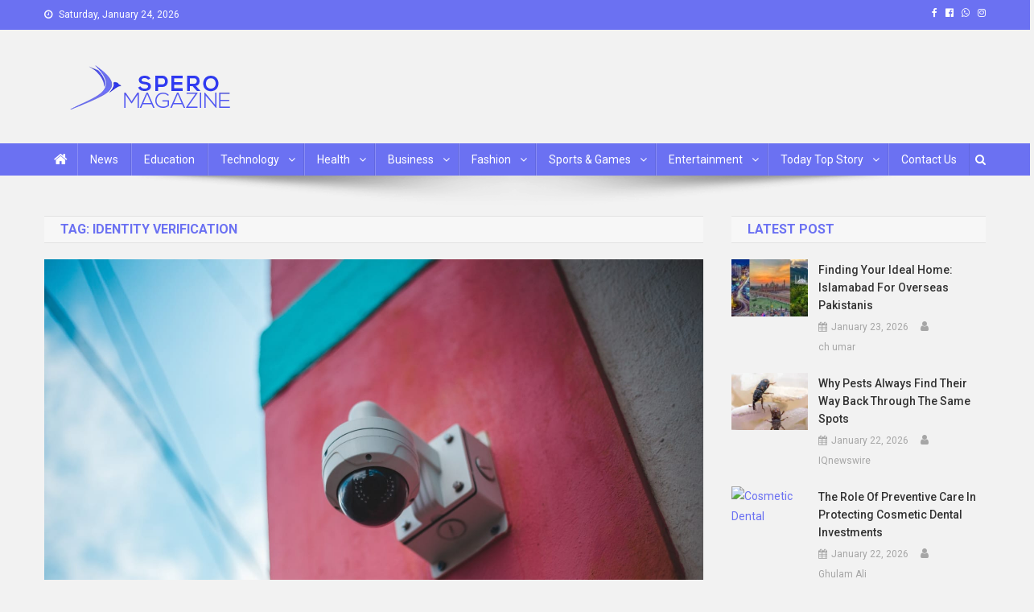

--- FILE ---
content_type: text/html; charset=UTF-8
request_url: https://speromagazine.com/tag/identity-verification/
body_size: 245712
content:
<!doctype html>
<html lang="en-US">
<head>

<meta name="viewport" content="width=device-width, initial-scale=1.0">
<script id="bv-lazyload-images" data-cfasync="false" bv-exclude="true">var __defProp=Object.defineProperty;var __name=(target,value)=>__defProp(target,"name",{value,configurable:!0});var bv_lazyload_event_listener="load",bv_lazyload_events=["mousemove","click","keydown","wheel","touchmove","touchend"],bv_use_srcset_attr=!1,bv_style_observer,img_observer,picture_lazy_observer;bv_lazyload_event_listener=="load"?window.addEventListener("load",event=>{handle_lazyload_images()}):bv_lazyload_event_listener=="readystatechange"&&document.addEventListener("readystatechange",event=>{document.readyState==="interactive"&&handle_lazyload_images()});function add_lazyload_image_event_listeners(handle_lazyload_images2){bv_lazyload_events.forEach(function(event){document.addEventListener(event,handle_lazyload_images2,!0)})}__name(add_lazyload_image_event_listeners,"add_lazyload_image_event_listeners");function remove_lazyload_image_event_listeners(){bv_lazyload_events.forEach(function(event){document.removeEventListener(event,handle_lazyload_images,!0)})}__name(remove_lazyload_image_event_listeners,"remove_lazyload_image_event_listeners");function bv_replace_lazyloaded_image_url(element2){let src_value=element2.getAttribute("bv-data-src"),srcset_value=element2.getAttribute("bv-data-srcset"),currentSrc=element2.getAttribute("src");currentSrc&&currentSrc.startsWith("data:image/svg+xml")&&(bv_use_srcset_attr&&srcset_value&&element2.setAttribute("srcset",srcset_value),src_value&&element2.setAttribute("src",src_value))}__name(bv_replace_lazyloaded_image_url,"bv_replace_lazyloaded_image_url");function bv_replace_inline_style_image_url(element2){let bv_style_attr=element2.getAttribute("bv-data-style");if(console.log(bv_style_attr),bv_style_attr){let currentStyles=element2.getAttribute("style")||"",newStyle=currentStyles+(currentStyles?";":"")+bv_style_attr;element2.setAttribute("style",newStyle)}else console.log("BV_STYLE_ATTRIBUTE_NOT_FOUND : "+entry)}__name(bv_replace_inline_style_image_url,"bv_replace_inline_style_image_url");function handleLazyloadImages(entries){entries.map(entry2=>{entry2.isIntersecting&&(bv_replace_lazyloaded_image_url(entry2.target),img_observer.unobserve(entry2.target))})}__name(handleLazyloadImages,"handleLazyloadImages");function handleOnscreenInlineStyleImages(entries){entries.map(entry2=>{entry2.isIntersecting&&(bv_replace_inline_style_image_url(entry2.target),bv_style_observer.unobserve(entry2.target))})}__name(handleOnscreenInlineStyleImages,"handleOnscreenInlineStyleImages");function handlePictureTags(entries){entries.map(entry2=>{entry2.isIntersecting&&(bv_replace_picture_tag_url(entry2.target),picture_lazy_observer.unobserve(entry2.target))})}__name(handlePictureTags,"handlePictureTags");function bv_replace_picture_tag_url(element2){const child_elements=element2.children;for(let i=0;i<child_elements.length;i++){let child_elem=child_elements[i],_srcset=child_elem.getAttribute("bv-data-srcset"),_src=child_elem.getAttribute("bv-data-src");_srcset&&child_elem.setAttribute("srcset",_srcset),_src&&child_elem.setAttribute("src",_src),bv_replace_picture_tag_url(child_elem)}}__name(bv_replace_picture_tag_url,"bv_replace_picture_tag_url"),"IntersectionObserver"in window&&(bv_style_observer=new IntersectionObserver(handleOnscreenInlineStyleImages),img_observer=new IntersectionObserver(handleLazyloadImages),picture_lazy_observer=new IntersectionObserver(handlePictureTags));function handle_lazyload_images(){"IntersectionObserver"in window?(document.querySelectorAll(".bv-lazyload-bg-style").forEach(target_element=>{bv_style_observer.observe(target_element)}),document.querySelectorAll(".bv-lazyload-tag-img").forEach(img_element=>{img_observer.observe(img_element)}),document.querySelectorAll(".bv-lazyload-picture").forEach(picture_element=>{picture_lazy_observer.observe(picture_element)})):(document.querySelectorAll(".bv-lazyload-bg-style").forEach(target_element=>{bv_replace_inline_style_image_url(target_element)}),document.querySelectorAll(".bv-lazyload-tag-img").forEach(target_element=>{bv_replace_lazyloaded_image_url(target_element)}),document.querySelectorAll(".bv-lazyload-picture").forEach(picture_element=>{bv_replace_picture_tag_url(element)}))}__name(handle_lazyload_images,"handle_lazyload_images");
</script>

<script id="bv-dl-scripts-list" data-cfasync="false" bv-exclude="true">
var scriptAttrs = [{"attrs":{"type":"text\/javascript","src":"https:\/\/speromagazine.com\/wp-content\/uploads\/al_opt_content\/SCRIPT\/speromagazine.com\/.\/wp-includes\/js\/jquery\/696f0077d36f73c6257f194d\/696f0077d36f73c6257f194d-16cb9084c573484b0cbcd8b282b41204_jquery.min.js?ver=3.7.1","id":"jquery-core-js","defer":true,"data-cfasync":false,"async":false,"bv_inline_delayed":false},"bv_unique_id":"JufUfe6lNXSCSGbjVVm2","reference":0},{"attrs":{"type":"text\/javascript","src":"https:\/\/speromagazine.com\/wp-content\/uploads\/al_opt_content\/SCRIPT\/speromagazine.com\/.\/wp-includes\/js\/jquery\/696f0077d36f73c6257f194d\/696f0077d36f73c6257f194d-9ffeb32e2d9efbf8f70caabded242267_jquery-migrate.min.js?ver=3.4.1","id":"jquery-migrate-js","defer":true,"data-cfasync":false,"async":false,"bv_inline_delayed":false},"bv_unique_id":"tpgKypQqQj5yOb2VtjV3","reference":1},{"attrs":{"defer":true,"data-cfasync":false,"bv_inline_delayed":true,"type":"text\/javascript","async":false},"bv_unique_id":"07YtGYsxWXWlizRKEmf2","reference":2},{"attrs":{"type":"text\/javascript","src":"https:\/\/speromagazine.com\/wp-content\/uploads\/al_opt_content\/SCRIPT\/speromagazine.com\/.\/wp-includes\/js\/dist\/696f0077d36f73c6257f194d\/696f0077d36f73c6257f194d-90e932bd9e62583fc494c00498cfe7f5_hooks.min.js?ver=dd5603f07f9220ed27f1","id":"wp-hooks-js","defer":true,"data-cfasync":false,"async":false,"bv_inline_delayed":false},"bv_unique_id":"AO1xAs9Rj3yEh3ylGT1I","reference":3},{"attrs":{"type":"text\/javascript","src":"https:\/\/speromagazine.com\/wp-content\/uploads\/al_opt_content\/SCRIPT\/speromagazine.com\/.\/wp-includes\/js\/dist\/696f0077d36f73c6257f194d\/696f0077d36f73c6257f194d-3a5838d1182eb0b11f5a58bfe26e2529_i18n.min.js?ver=c26c3dc7bed366793375","id":"wp-i18n-js","defer":true,"data-cfasync":false,"async":false,"bv_inline_delayed":false},"bv_unique_id":"JHau2NEYsWolXdQKZnXW","reference":4},{"attrs":{"type":"text\/javascript","id":"wp-i18n-js-after","defer":true,"data-cfasync":false,"bv_inline_delayed":true,"async":false},"bv_unique_id":"gjUsXQkVxEveuvQZXX3i","reference":5},{"attrs":{"type":"text\/javascript","src":"https:\/\/speromagazine.com\/wp-content\/uploads\/al_opt_content\/SCRIPT\/speromagazine.com\/.\/wp-content\/plugins\/contact-form-7\/includes\/swv\/js\/696f0077d36f73c6257f194d\/696f0077d36f73c6257f194d-96e7dc3f0e8559e4a3f3ca40b17ab9c3_index.js?ver=6.1.4","id":"swv-js","defer":true,"data-cfasync":false,"async":false,"bv_inline_delayed":false},"bv_unique_id":"8hv7cleBgRXckV7Fhub0","reference":6},{"attrs":{"type":"text\/javascript","id":"contact-form-7-js-before","defer":true,"data-cfasync":false,"bv_inline_delayed":true,"async":false},"bv_unique_id":"oQatJOaj8tXMr1LWMfWt","reference":7},{"attrs":{"type":"text\/javascript","src":"https:\/\/speromagazine.com\/wp-content\/uploads\/al_opt_content\/SCRIPT\/speromagazine.com\/.\/wp-content\/plugins\/contact-form-7\/includes\/js\/696f0077d36f73c6257f194d\/696f0077d36f73c6257f194d-2912c657d0592cc532dff73d0d2ce7bb_index.js?ver=6.1.4","id":"contact-form-7-js","defer":true,"data-cfasync":false,"async":false,"bv_inline_delayed":false},"bv_unique_id":"QfV2VB5DfwJXZlvxqSXH","reference":8},{"attrs":{"type":"text\/javascript","id":"ez-toc-scroll-scriptjs-js-extra","defer":true,"data-cfasync":false,"async":false,"bv_inline_delayed":true},"bv_unique_id":"BXn9XbnoJa6vvR3eiUlm","reference":9},{"attrs":{"type":"text\/javascript","src":"https:\/\/speromagazine.com\/wp-content\/plugins\/easy-table-of-contents\/assets\/js\/smooth_scroll.min.js?ver=2.0.79.2","id":"ez-toc-scroll-scriptjs-js","defer":true,"data-cfasync":false,"async":false,"bv_inline_delayed":false},"bv_unique_id":"CaV8zEzpVoVnuLYexgQK","reference":10},{"attrs":{"type":"text\/javascript","src":"https:\/\/speromagazine.com\/wp-content\/plugins\/easy-table-of-contents\/vendor\/js-cookie\/js.cookie.min.js?ver=2.2.1","id":"ez-toc-js-cookie-js","defer":true,"data-cfasync":false,"async":false,"bv_inline_delayed":false},"bv_unique_id":"I2kyYhVedMccPmHhKI0H","reference":11},{"attrs":{"type":"text\/javascript","src":"https:\/\/speromagazine.com\/wp-content\/plugins\/easy-table-of-contents\/vendor\/sticky-kit\/jquery.sticky-kit.min.js?ver=1.9.2","id":"ez-toc-jquery-sticky-kit-js","defer":true,"data-cfasync":false,"async":false,"bv_inline_delayed":false},"bv_unique_id":"ejenL0Dn0LF838ms5kqB","reference":12},{"attrs":{"type":"text\/javascript","id":"ez-toc-js-js-extra","defer":true,"data-cfasync":false,"async":false,"bv_inline_delayed":true},"bv_unique_id":"JahvqKy3A6IeDPi90Pf3","reference":13},{"attrs":{"type":"text\/javascript","src":"https:\/\/speromagazine.com\/wp-content\/plugins\/easy-table-of-contents\/assets\/js\/front.min.js?ver=2.0.79.2-1766345325","id":"ez-toc-js-js","defer":true,"data-cfasync":false,"async":false,"bv_inline_delayed":false},"bv_unique_id":"2kwvcNMhyAJxtoehoTkK","reference":14},{"attrs":{"type":"text\/javascript","src":"https:\/\/speromagazine.com\/wp-content\/uploads\/al_opt_content\/SCRIPT\/speromagazine.com\/.\/wp-content\/themes\/news-portal\/assets\/js\/696f0077d36f73c6257f194d\/696f0077d36f73c6257f194d-d8d8a1edf98d742670be4e1416432bc8_navigation.js?ver=1.3.3","id":"news-portal-navigation-js","defer":true,"data-cfasync":false,"async":false,"bv_inline_delayed":false},"bv_unique_id":"4vxh6gYlLZxMIN54qKOc","reference":15},{"attrs":{"type":"text\/javascript","src":"https:\/\/speromagazine.com\/wp-content\/uploads\/al_opt_content\/SCRIPT\/speromagazine.com\/.\/wp-content\/themes\/news-portal\/assets\/library\/sticky\/696f0077d36f73c6257f194d\/696f0077d36f73c6257f194d-df5375f96ba10f79b785b111f6281931_jquery.sticky.js?ver=20150416","id":"jquery-sticky-js","defer":true,"data-cfasync":false,"async":false,"bv_inline_delayed":false},"bv_unique_id":"uLu1TR1J7SvOh6rmMb1i","reference":16},{"attrs":{"type":"text\/javascript","src":"https:\/\/speromagazine.com\/wp-content\/uploads\/al_opt_content\/SCRIPT\/speromagazine.com\/.\/wp-content\/themes\/news-portal\/assets\/js\/696f0077d36f73c6257f194d\/696f0077d36f73c6257f194d-961e5e9a667a0344a28587fc4aea0f98_skip-link-focus-fix.js?ver=1.3.3","id":"news-portal-skip-link-focus-fix-js","defer":true,"data-cfasync":false,"async":false,"bv_inline_delayed":false},"bv_unique_id":"LqzVj6V0ezwUIPmHfyfk","reference":17},{"attrs":{"type":"text\/javascript","src":"https:\/\/speromagazine.com\/wp-content\/uploads\/al_opt_content\/SCRIPT\/speromagazine.com\/.\/wp-content\/themes\/news-portal\/assets\/library\/lightslider\/js\/696f0077d36f73c6257f194d\/696f0077d36f73c6257f194d-c38b071b6014a39d369dbbc7af2b663e_lightslider.min.js?ver=1.1.6","id":"lightslider-js","defer":true,"data-cfasync":false,"async":false,"bv_inline_delayed":false},"bv_unique_id":"sZzmHVaSQd4edhOQLvlC","reference":18},{"attrs":{"type":"text\/javascript","src":"https:\/\/speromagazine.com\/wp-content\/uploads\/al_opt_content\/SCRIPT\/speromagazine.com\/.\/wp-includes\/js\/jquery\/ui\/696f0077d36f73c6257f194d\/696f0077d36f73c6257f194d-da215ae12b95b3aeeb2047667016c7f8_core.min.js?ver=1.13.3","id":"jquery-ui-core-js","defer":true,"data-cfasync":false,"async":false,"bv_inline_delayed":false},"bv_unique_id":"zyIAN5o9uKfxIyhZZM5k","reference":19},{"attrs":{"type":"text\/javascript","src":"https:\/\/speromagazine.com\/wp-content\/uploads\/al_opt_content\/SCRIPT\/speromagazine.com\/.\/wp-includes\/js\/jquery\/ui\/696f0077d36f73c6257f194d\/696f0077d36f73c6257f194d-2509eff245dd9849b80da96d6b0446ad_tabs.min.js?ver=1.13.3","id":"jquery-ui-tabs-js","defer":true,"data-cfasync":false,"async":false,"bv_inline_delayed":false},"bv_unique_id":"Sq6zsmkAFMkPBaG5Njfz","reference":20},{"attrs":{"type":"text\/javascript","src":"https:\/\/speromagazine.com\/wp-content\/uploads\/al_opt_content\/SCRIPT\/speromagazine.com\/.\/wp-content\/themes\/news-portal\/assets\/library\/sticky\/696f0077d36f73c6257f194d\/696f0077d36f73c6257f194d-9b7664fe260d1a57a13ca71507b43499_theia-sticky-sidebar.min.js?ver=1.7.0","id":"theia-sticky-sidebar-js","defer":true,"data-cfasync":false,"async":false,"bv_inline_delayed":false},"bv_unique_id":"k3TsqTSNTlMbqVu0L0V0","reference":21},{"attrs":{"type":"text\/javascript","id":"news-portal-custom-script-js-extra","defer":true,"data-cfasync":false,"bv_inline_delayed":true,"async":false},"bv_unique_id":"TOopCH2XmkqeXQQcIm4S","reference":22},{"attrs":{"type":"text\/javascript","src":"https:\/\/speromagazine.com\/wp-content\/uploads\/al_opt_content\/SCRIPT\/speromagazine.com\/.\/wp-content\/themes\/news-portal\/assets\/js\/696f0077d36f73c6257f194d\/696f0077d36f73c6257f194d-6e82ac1cece9c4b8f5959da33b92d1ee_np-custom-scripts.js?ver=1.3.3","id":"news-portal-custom-script-js","defer":true,"data-cfasync":false,"async":false,"bv_inline_delayed":false},"bv_unique_id":"hzEBHP82CA29V77dd7cj","reference":23},{"attrs":{"type":"module","defer":true,"data-cfasync":false,"bv_inline_delayed":true,"async":false},"bv_unique_id":"Npi8r4nMQ8WDSQupuZod","reference":24},{"attrs":{"src":"data:text\/javascript;base64, [base64]","id":"bv-trigger-listener","type":"text\/javascript","defer":true,"async":false},"bv_unique_id":"d6fe9c24159ed4a27d224d91c70f8fdc","reference":100000000}];
</script>
<script id="bv-web-worker" type="javascript/worker" data-cfasync="false" bv-exclude="true">var __defProp=Object.defineProperty;var __name=(target,value)=>__defProp(target,"name",{value,configurable:!0});self.onmessage=function(e){var counter=e.data.fetch_urls.length;e.data.fetch_urls.forEach(function(fetch_url){loadUrl(fetch_url,function(){console.log("DONE: "+fetch_url),counter=counter-1,counter===0&&self.postMessage({status:"SUCCESS"})})})};async function loadUrl(fetch_url,callback){try{var request=new Request(fetch_url,{mode:"no-cors",redirect:"follow"});await fetch(request),callback()}catch(fetchError){console.log("Fetch Error loading URL:",fetchError);try{var xhr=new XMLHttpRequest;xhr.onerror=callback,xhr.onload=callback,xhr.responseType="blob",xhr.open("GET",fetch_url,!0),xhr.send()}catch(xhrError){console.log("XHR Error loading URL:",xhrError),callback()}}}__name(loadUrl,"loadUrl");
</script>
<script id="bv-web-worker-handler" data-cfasync="false" bv-exclude="true">var __defProp=Object.defineProperty;var __name=(target,value)=>__defProp(target,"name",{value,configurable:!0});if(typeof scriptAttrs<"u"&&Array.isArray(scriptAttrs)&&scriptAttrs.length>0){const lastElement=scriptAttrs[scriptAttrs.length-1];if(lastElement.attrs&&lastElement.attrs.id==="bv-trigger-listener"){var bv_custom_ready_state_value="loading";Object.defineProperty(document,"readyState",{get:__name(function(){return bv_custom_ready_state_value},"get"),set:__name(function(){},"set")})}}if(typeof scriptAttrs>"u"||!Array.isArray(scriptAttrs))var scriptAttrs=[];if(typeof linkStyleAttrs>"u"||!Array.isArray(linkStyleAttrs))var linkStyleAttrs=[];function isMobileDevice(){return window.innerWidth<=500}__name(isMobileDevice,"isMobileDevice");var js_dom_loaded=!1;document.addEventListener("DOMContentLoaded",()=>{js_dom_loaded=!0});const EVENTS=["mousemove","click","keydown","wheel","touchmove","touchend"];var scriptUrls=[],styleUrls=[],bvEventCalled=!1,workerFinished=!1,functionExec=!1,scriptsInjected=!1,stylesInjected=!1,bv_load_event_fired=!1,autoInjectTimerStarted=!1;const BV_AUTO_INJECT_ENABLED=!0,BV_DESKTOP_AUTO_INJECT_DELAY=1e3,BV_MOBILE_AUTO_INJECT_DELAY=1e4,BV_WORKER_TIMEOUT_DURATION=3e3;scriptAttrs.forEach((scriptAttr,index)=>{scriptAttr.attrs.src&&!scriptAttr.attrs.src.includes("data:text/javascript")&&(scriptUrls[index]=scriptAttr.attrs.src)}),linkStyleAttrs.forEach((linkAttr,index)=>{styleUrls[index]=linkAttr.attrs.href});var fetchUrls=scriptUrls.concat(styleUrls);function addEventListeners(bvEventHandler2){EVENTS.forEach(function(event){document.addEventListener(event,bvEventFired,!0),document.addEventListener(event,bvEventHandler2,!0)})}__name(addEventListeners,"addEventListeners");function removeEventListeners(){EVENTS.forEach(function(event){document.removeEventListener(event,bvEventHandler,!0)})}__name(removeEventListeners,"removeEventListeners");function bvEventFired(){bvEventCalled||(bvEventCalled=!0,workerFinished=!0)}__name(bvEventFired,"bvEventFired");function bvGetElement(attributes,element){Object.keys(attributes).forEach(function(attr){attr==="async"?element.async=attributes[attr]:attr==="innerHTML"?element.innerHTML=atob(attributes[attr]):element.setAttribute(attr,attributes[attr])})}__name(bvGetElement,"bvGetElement");function bvAddElement(attr,element){var attributes=attr.attrs;if(attributes.bv_inline_delayed){let bvScriptId=attr.bv_unique_id,bvScriptElement=document.querySelector("[bv_unique_id='"+bvScriptId+"']");bvScriptElement?(!attributes.innerHTML&&!attributes.src&&bvScriptElement.textContent.trim()!==""&&(attributes.src="data:text/javascript;base64, "+btoa(unescape(encodeURIComponent(bvScriptElement.textContent)))),bvGetElement(attributes,element),bvScriptElement.after(element)):console.log(`Script not found for ${bvScriptId}`)}else{bvGetElement(attributes,element);var templateId=attr.bv_unique_id,targetElement=document.querySelector("[id='"+templateId+"']");targetElement&&targetElement.after(element)}}__name(bvAddElement,"bvAddElement");function injectStyles(){if(stylesInjected){console.log("Styles already injected, skipping");return}stylesInjected=!0,document.querySelectorAll('style[type="bv_inline_delayed_css"], template[id]').forEach(element=>{if(element.tagName.toLowerCase()==="style"){var new_style=document.createElement("style");new_style.type="text/css",new_style.textContent=element.textContent,element.after(new_style),new_style.parentNode?element.remove():console.log("PARENT NODE NOT FOUND")}else if(element.tagName.toLowerCase()==="template"){var templateId=element.id,linkStyleAttr=linkStyleAttrs.find(attr=>attr.bv_unique_id===templateId);if(linkStyleAttr){var link=document.createElement("link");bvAddElement(linkStyleAttr,link),element.parentNode&&element.parentNode.replaceChild(link,element),console.log("EXTERNAL STYLE ADDED")}else console.log(`No linkStyleAttr found for template ID ${templateId}`)}}),linkStyleAttrs.forEach((linkStyleAttr,index)=>{console.log("STYLE ADDED");var element=document.createElement("link");bvAddElement(linkStyleAttr,element)})}__name(injectStyles,"injectStyles");function injectScripts(){if(scriptsInjected){console.log("Scripts already injected, skipping");return}scriptsInjected=!0;let last_script_element;scriptAttrs.forEach((scriptAttr,index)=>{if(bv_custom_ready_state_value==="loading"&&scriptAttr.attrs&&scriptAttr.attrs.is_first_defer_element===!0)if(last_script_element){const readyStateScript=document.createElement("script");readyStateScript.src="data:text/javascript;base64, "+btoa(unescape(encodeURIComponent("bv_custom_ready_state_value = 'interactive';"))),readyStateScript.async=!1,last_script_element.after(readyStateScript)}else bv_custom_ready_state_value="interactive",console.log('Ready state manually set to "interactive"');console.log("JS ADDED");var element=document.createElement("script");last_script_element=element,bvAddElement(scriptAttr,element)})}__name(injectScripts,"injectScripts");function bvEventHandler(){console.log("EVENT FIRED"),js_dom_loaded&&bvEventCalled&&workerFinished&&!functionExec&&(functionExec=!0,injectStyles(),injectScripts(),removeEventListeners())}__name(bvEventHandler,"bvEventHandler");function autoInjectScriptsAfterLoad(){js_dom_loaded&&workerFinished&&!scriptsInjected&&!stylesInjected&&(console.log("Auto-injecting styles and scripts after timer"),injectStyles(),injectScripts())}__name(autoInjectScriptsAfterLoad,"autoInjectScriptsAfterLoad");function startAutoInjectTimer(){if(BV_AUTO_INJECT_ENABLED&&!autoInjectTimerStarted&&bv_load_event_fired&&!bvEventCalled){autoInjectTimerStarted=!0;var delay=isMobileDevice()?BV_MOBILE_AUTO_INJECT_DELAY:BV_DESKTOP_AUTO_INJECT_DELAY;console.log("Starting auto-inject timer with delay: "+delay+"ms"),setTimeout(function(){autoInjectScriptsAfterLoad()},delay)}}__name(startAutoInjectTimer,"startAutoInjectTimer"),addEventListeners(bvEventHandler);var requestObject=window.URL||window.webkitURL,bvWorker=new Worker(requestObject.createObjectURL(new Blob([document.getElementById("bv-web-worker").textContent],{type:"text/javascript"})));bvWorker.onmessage=function(e){e.data.status==="SUCCESS"&&(console.log("WORKER_FINISHED"),workerFinished=!0,bvEventHandler(),startAutoInjectTimer())},addEventListener("load",()=>{bvEventHandler(),bv_call_fetch_urls(),bv_load_event_fired=!0});function bv_call_fetch_urls(){!bv_load_event_fired&&!workerFinished&&(bvWorker.postMessage({fetch_urls:fetchUrls}),bv_initiate_worker_timer())}__name(bv_call_fetch_urls,"bv_call_fetch_urls"),setTimeout(function(){bv_call_fetch_urls()},5e3);function bv_initiate_worker_timer(){setTimeout(function(){workerFinished||(console.log("WORKER_TIMEDOUT"),workerFinished=!0,bvWorker.terminate()),bvEventHandler(),startAutoInjectTimer()},BV_WORKER_TIMEOUT_DURATION)}__name(bv_initiate_worker_timer,"bv_initiate_worker_timer");
</script>

	<meta name="publication-media-verification"content="8da0237f11a14eb8a1d2a0f6bee90706">
<meta name="posticywebsite" content="4sz7LTyCSmx5nzkt7Cjh7iuNFDyW1x">
	<meta name="publication-media-verification"content="480ff15fffc1401594f4a2d3d4e1f00b">
	<meta name="icopify-verification" content="reebahsnassah13795340f5c36f8681601868f63c5f0">
	  <meta name="publication-media-verification"content="9c4466a7621644e4afff274412fc347f">
	<meta name="publication-media-verification"content="5c0330ec64d8438886dcc990a04994c1">
	<meta name="publication-media-verification"content="2624749c4d444f4ca2adc44b2cb5faeb">
<meta charset="UTF-8">

<link rel="profile" href="http://gmpg.org/xfn/11">

<meta name='robots' content='index, follow, max-image-preview:large, max-snippet:-1, max-video-preview:-1' />

	
	<title>identity verification Archives - Spero Magazine</title>
	<link rel="canonical" href="https://speromagazine.com/tag/identity-verification/" />
	<meta property="og:locale" content="en_US" />
	<meta property="og:type" content="article" />
	<meta property="og:title" content="identity verification Archives - Spero Magazine" />
	<meta property="og:url" content="https://speromagazine.com/tag/identity-verification/" />
	<meta property="og:site_name" content="Spero Magazine" />
	<meta name="twitter:card" content="summary_large_image" />
	<script type="application/ld+json" class="yoast-schema-graph">{"@context":"https://schema.org","@graph":[{"@type":"CollectionPage","@id":"https://speromagazine.com/tag/identity-verification/","url":"https://speromagazine.com/tag/identity-verification/","name":"identity verification Archives - Spero Magazine","isPartOf":{"@id":"https://speromagazine.com/#website"},"primaryImageOfPage":{"@id":"https://speromagazine.com/tag/identity-verification/#primaryimage"},"image":{"@id":"https://speromagazine.com/tag/identity-verification/#primaryimage"},"thumbnailUrl":"https://speromagazine.com/wp-content/uploads/2024/02/Understanding-How-Physical-Access-Control-Works.jpg","breadcrumb":{"@id":"https://speromagazine.com/tag/identity-verification/#breadcrumb"},"inLanguage":"en-US"},{"@type":"ImageObject","inLanguage":"en-US","@id":"https://speromagazine.com/tag/identity-verification/#primaryimage","url":"https://speromagazine.com/wp-content/uploads/2024/02/Understanding-How-Physical-Access-Control-Works.jpg","contentUrl":"https://speromagazine.com/wp-content/uploads/2024/02/Understanding-How-Physical-Access-Control-Works.jpg","width":1599,"height":1066,"caption":"Implementing Biometrics in Office Access Control"},{"@type":"BreadcrumbList","@id":"https://speromagazine.com/tag/identity-verification/#breadcrumb","itemListElement":[{"@type":"ListItem","position":1,"name":"Home","item":"https://speromagazine.com/"},{"@type":"ListItem","position":2,"name":"identity verification"}]},{"@type":"WebSite","@id":"https://speromagazine.com/#website","url":"https://speromagazine.com/","name":"Spero Magazine","description":"A Content Portal","publisher":{"@id":"https://speromagazine.com/#organization"},"potentialAction":[{"@type":"SearchAction","target":{"@type":"EntryPoint","urlTemplate":"https://speromagazine.com/?s={search_term_string}"},"query-input":{"@type":"PropertyValueSpecification","valueRequired":true,"valueName":"search_term_string"}}],"inLanguage":"en-US"},{"@type":"Organization","@id":"https://speromagazine.com/#organization","name":"Spero Magazine","url":"https://speromagazine.com/","logo":{"@type":"ImageObject","inLanguage":"en-US","@id":"https://speromagazine.com/#/schema/logo/image/","url":"https://speromagazine.com/wp-content/uploads/2021/09/Mobile.png","contentUrl":"https://speromagazine.com/wp-content/uploads/2021/09/Mobile.png","width":271,"height":61,"caption":"Spero Magazine"},"image":{"@id":"https://speromagazine.com/#/schema/logo/image/"}}]}</script>
	


<link rel='dns-prefetch' href='//fonts.googleapis.com' />
<link rel="alternate" type="application/rss+xml" title="Spero Magazine &raquo; Feed" href="https://speromagazine.com/feed/" />
<link rel="alternate" type="application/rss+xml" title="Spero Magazine &raquo; Comments Feed" href="https://speromagazine.com/comments/feed/" />
<link rel="alternate" type="application/rss+xml" title="Spero Magazine &raquo; identity verification Tag Feed" href="https://speromagazine.com/tag/identity-verification/feed/" />
<style id='wp-img-auto-sizes-contain-inline-css' type='text/css'>
img:is([sizes=auto i],[sizes^="auto," i]){contain-intrinsic-size:3000px 1500px}
/*# sourceURL=wp-img-auto-sizes-contain-inline-css */
</style>
<style id='wp-emoji-styles-inline-css' type='text/css'>

	img.wp-smiley, img.emoji {
		display: inline !important;
		border: none !important;
		box-shadow: none !important;
		height: 1em !important;
		width: 1em !important;
		margin: 0 0.07em !important;
		vertical-align: -0.1em !important;
		background: none !important;
		padding: 0 !important;
	}
/*# sourceURL=wp-emoji-styles-inline-css */
</style>
<link rel='stylesheet' id='wp-block-library-css' href='https://speromagazine.com/wp-includes/css/dist/block-library/style.min.css?ver=6.9' type='text/css' media='all' />
<style id='classic-theme-styles-inline-css' type='text/css'>
/*! This file is auto-generated */
.wp-block-button__link{color:#fff;background-color:#32373c;border-radius:9999px;box-shadow:none;text-decoration:none;padding:calc(.667em + 2px) calc(1.333em + 2px);font-size:1.125em}.wp-block-file__button{background:#32373c;color:#fff;text-decoration:none}
/*# sourceURL=/wp-includes/css/classic-themes.min.css */
</style>
<style id='global-styles-inline-css' type='text/css'>
:root{--wp--preset--aspect-ratio--square: 1;--wp--preset--aspect-ratio--4-3: 4/3;--wp--preset--aspect-ratio--3-4: 3/4;--wp--preset--aspect-ratio--3-2: 3/2;--wp--preset--aspect-ratio--2-3: 2/3;--wp--preset--aspect-ratio--16-9: 16/9;--wp--preset--aspect-ratio--9-16: 9/16;--wp--preset--color--black: #000000;--wp--preset--color--cyan-bluish-gray: #abb8c3;--wp--preset--color--white: #ffffff;--wp--preset--color--pale-pink: #f78da7;--wp--preset--color--vivid-red: #cf2e2e;--wp--preset--color--luminous-vivid-orange: #ff6900;--wp--preset--color--luminous-vivid-amber: #fcb900;--wp--preset--color--light-green-cyan: #7bdcb5;--wp--preset--color--vivid-green-cyan: #00d084;--wp--preset--color--pale-cyan-blue: #8ed1fc;--wp--preset--color--vivid-cyan-blue: #0693e3;--wp--preset--color--vivid-purple: #9b51e0;--wp--preset--gradient--vivid-cyan-blue-to-vivid-purple: linear-gradient(135deg,rgb(6,147,227) 0%,rgb(155,81,224) 100%);--wp--preset--gradient--light-green-cyan-to-vivid-green-cyan: linear-gradient(135deg,rgb(122,220,180) 0%,rgb(0,208,130) 100%);--wp--preset--gradient--luminous-vivid-amber-to-luminous-vivid-orange: linear-gradient(135deg,rgb(252,185,0) 0%,rgb(255,105,0) 100%);--wp--preset--gradient--luminous-vivid-orange-to-vivid-red: linear-gradient(135deg,rgb(255,105,0) 0%,rgb(207,46,46) 100%);--wp--preset--gradient--very-light-gray-to-cyan-bluish-gray: linear-gradient(135deg,rgb(238,238,238) 0%,rgb(169,184,195) 100%);--wp--preset--gradient--cool-to-warm-spectrum: linear-gradient(135deg,rgb(74,234,220) 0%,rgb(151,120,209) 20%,rgb(207,42,186) 40%,rgb(238,44,130) 60%,rgb(251,105,98) 80%,rgb(254,248,76) 100%);--wp--preset--gradient--blush-light-purple: linear-gradient(135deg,rgb(255,206,236) 0%,rgb(152,150,240) 100%);--wp--preset--gradient--blush-bordeaux: linear-gradient(135deg,rgb(254,205,165) 0%,rgb(254,45,45) 50%,rgb(107,0,62) 100%);--wp--preset--gradient--luminous-dusk: linear-gradient(135deg,rgb(255,203,112) 0%,rgb(199,81,192) 50%,rgb(65,88,208) 100%);--wp--preset--gradient--pale-ocean: linear-gradient(135deg,rgb(255,245,203) 0%,rgb(182,227,212) 50%,rgb(51,167,181) 100%);--wp--preset--gradient--electric-grass: linear-gradient(135deg,rgb(202,248,128) 0%,rgb(113,206,126) 100%);--wp--preset--gradient--midnight: linear-gradient(135deg,rgb(2,3,129) 0%,rgb(40,116,252) 100%);--wp--preset--font-size--small: 13px;--wp--preset--font-size--medium: 20px;--wp--preset--font-size--large: 36px;--wp--preset--font-size--x-large: 42px;--wp--preset--spacing--20: 0.44rem;--wp--preset--spacing--30: 0.67rem;--wp--preset--spacing--40: 1rem;--wp--preset--spacing--50: 1.5rem;--wp--preset--spacing--60: 2.25rem;--wp--preset--spacing--70: 3.38rem;--wp--preset--spacing--80: 5.06rem;--wp--preset--shadow--natural: 6px 6px 9px rgba(0, 0, 0, 0.2);--wp--preset--shadow--deep: 12px 12px 50px rgba(0, 0, 0, 0.4);--wp--preset--shadow--sharp: 6px 6px 0px rgba(0, 0, 0, 0.2);--wp--preset--shadow--outlined: 6px 6px 0px -3px rgb(255, 255, 255), 6px 6px rgb(0, 0, 0);--wp--preset--shadow--crisp: 6px 6px 0px rgb(0, 0, 0);}:where(.is-layout-flex){gap: 0.5em;}:where(.is-layout-grid){gap: 0.5em;}body .is-layout-flex{display: flex;}.is-layout-flex{flex-wrap: wrap;align-items: center;}.is-layout-flex > :is(*, div){margin: 0;}body .is-layout-grid{display: grid;}.is-layout-grid > :is(*, div){margin: 0;}:where(.wp-block-columns.is-layout-flex){gap: 2em;}:where(.wp-block-columns.is-layout-grid){gap: 2em;}:where(.wp-block-post-template.is-layout-flex){gap: 1.25em;}:where(.wp-block-post-template.is-layout-grid){gap: 1.25em;}.has-black-color{color: var(--wp--preset--color--black) !important;}.has-cyan-bluish-gray-color{color: var(--wp--preset--color--cyan-bluish-gray) !important;}.has-white-color{color: var(--wp--preset--color--white) !important;}.has-pale-pink-color{color: var(--wp--preset--color--pale-pink) !important;}.has-vivid-red-color{color: var(--wp--preset--color--vivid-red) !important;}.has-luminous-vivid-orange-color{color: var(--wp--preset--color--luminous-vivid-orange) !important;}.has-luminous-vivid-amber-color{color: var(--wp--preset--color--luminous-vivid-amber) !important;}.has-light-green-cyan-color{color: var(--wp--preset--color--light-green-cyan) !important;}.has-vivid-green-cyan-color{color: var(--wp--preset--color--vivid-green-cyan) !important;}.has-pale-cyan-blue-color{color: var(--wp--preset--color--pale-cyan-blue) !important;}.has-vivid-cyan-blue-color{color: var(--wp--preset--color--vivid-cyan-blue) !important;}.has-vivid-purple-color{color: var(--wp--preset--color--vivid-purple) !important;}.has-black-background-color{background-color: var(--wp--preset--color--black) !important;}.has-cyan-bluish-gray-background-color{background-color: var(--wp--preset--color--cyan-bluish-gray) !important;}.has-white-background-color{background-color: var(--wp--preset--color--white) !important;}.has-pale-pink-background-color{background-color: var(--wp--preset--color--pale-pink) !important;}.has-vivid-red-background-color{background-color: var(--wp--preset--color--vivid-red) !important;}.has-luminous-vivid-orange-background-color{background-color: var(--wp--preset--color--luminous-vivid-orange) !important;}.has-luminous-vivid-amber-background-color{background-color: var(--wp--preset--color--luminous-vivid-amber) !important;}.has-light-green-cyan-background-color{background-color: var(--wp--preset--color--light-green-cyan) !important;}.has-vivid-green-cyan-background-color{background-color: var(--wp--preset--color--vivid-green-cyan) !important;}.has-pale-cyan-blue-background-color{background-color: var(--wp--preset--color--pale-cyan-blue) !important;}.has-vivid-cyan-blue-background-color{background-color: var(--wp--preset--color--vivid-cyan-blue) !important;}.has-vivid-purple-background-color{background-color: var(--wp--preset--color--vivid-purple) !important;}.has-black-border-color{border-color: var(--wp--preset--color--black) !important;}.has-cyan-bluish-gray-border-color{border-color: var(--wp--preset--color--cyan-bluish-gray) !important;}.has-white-border-color{border-color: var(--wp--preset--color--white) !important;}.has-pale-pink-border-color{border-color: var(--wp--preset--color--pale-pink) !important;}.has-vivid-red-border-color{border-color: var(--wp--preset--color--vivid-red) !important;}.has-luminous-vivid-orange-border-color{border-color: var(--wp--preset--color--luminous-vivid-orange) !important;}.has-luminous-vivid-amber-border-color{border-color: var(--wp--preset--color--luminous-vivid-amber) !important;}.has-light-green-cyan-border-color{border-color: var(--wp--preset--color--light-green-cyan) !important;}.has-vivid-green-cyan-border-color{border-color: var(--wp--preset--color--vivid-green-cyan) !important;}.has-pale-cyan-blue-border-color{border-color: var(--wp--preset--color--pale-cyan-blue) !important;}.has-vivid-cyan-blue-border-color{border-color: var(--wp--preset--color--vivid-cyan-blue) !important;}.has-vivid-purple-border-color{border-color: var(--wp--preset--color--vivid-purple) !important;}.has-vivid-cyan-blue-to-vivid-purple-gradient-background{background: var(--wp--preset--gradient--vivid-cyan-blue-to-vivid-purple) !important;}.has-light-green-cyan-to-vivid-green-cyan-gradient-background{background: var(--wp--preset--gradient--light-green-cyan-to-vivid-green-cyan) !important;}.has-luminous-vivid-amber-to-luminous-vivid-orange-gradient-background{background: var(--wp--preset--gradient--luminous-vivid-amber-to-luminous-vivid-orange) !important;}.has-luminous-vivid-orange-to-vivid-red-gradient-background{background: var(--wp--preset--gradient--luminous-vivid-orange-to-vivid-red) !important;}.has-very-light-gray-to-cyan-bluish-gray-gradient-background{background: var(--wp--preset--gradient--very-light-gray-to-cyan-bluish-gray) !important;}.has-cool-to-warm-spectrum-gradient-background{background: var(--wp--preset--gradient--cool-to-warm-spectrum) !important;}.has-blush-light-purple-gradient-background{background: var(--wp--preset--gradient--blush-light-purple) !important;}.has-blush-bordeaux-gradient-background{background: var(--wp--preset--gradient--blush-bordeaux) !important;}.has-luminous-dusk-gradient-background{background: var(--wp--preset--gradient--luminous-dusk) !important;}.has-pale-ocean-gradient-background{background: var(--wp--preset--gradient--pale-ocean) !important;}.has-electric-grass-gradient-background{background: var(--wp--preset--gradient--electric-grass) !important;}.has-midnight-gradient-background{background: var(--wp--preset--gradient--midnight) !important;}.has-small-font-size{font-size: var(--wp--preset--font-size--small) !important;}.has-medium-font-size{font-size: var(--wp--preset--font-size--medium) !important;}.has-large-font-size{font-size: var(--wp--preset--font-size--large) !important;}.has-x-large-font-size{font-size: var(--wp--preset--font-size--x-large) !important;}
:where(.wp-block-post-template.is-layout-flex){gap: 1.25em;}:where(.wp-block-post-template.is-layout-grid){gap: 1.25em;}
:where(.wp-block-term-template.is-layout-flex){gap: 1.25em;}:where(.wp-block-term-template.is-layout-grid){gap: 1.25em;}
:where(.wp-block-columns.is-layout-flex){gap: 2em;}:where(.wp-block-columns.is-layout-grid){gap: 2em;}
:root :where(.wp-block-pullquote){font-size: 1.5em;line-height: 1.6;}
/*# sourceURL=global-styles-inline-css */
</style>
<link rel='stylesheet' id='contact-form-7-css' href='https://speromagazine.com/wp-content/plugins/contact-form-7/includes/css/styles.css?ver=6.1.4' type='text/css' media='all' />
<link rel='stylesheet' id='ez-toc-css' href='https://speromagazine.com/wp-content/plugins/easy-table-of-contents/assets/css/screen.min.css?ver=2.0.79.2' type='text/css' media='all' />
<style id='ez-toc-inline-css' type='text/css'>
div#ez-toc-container .ez-toc-title {font-size: 120%;}div#ez-toc-container .ez-toc-title {font-weight: 500;}div#ez-toc-container ul li , div#ez-toc-container ul li a {font-size: 95%;}div#ez-toc-container ul li , div#ez-toc-container ul li a {font-weight: 500;}div#ez-toc-container nav ul ul li {font-size: 90%;}div#ez-toc-container {width: 100%;}.ez-toc-box-title {font-weight: bold; margin-bottom: 10px; text-align: center; text-transform: uppercase; letter-spacing: 1px; color: #666; padding-bottom: 5px;position:absolute;top:-4%;left:5%;background-color: inherit;transition: top 0.3s ease;}.ez-toc-box-title.toc-closed {top:-25%;}
.ez-toc-container-direction {direction: ltr;}.ez-toc-counter ul{counter-reset: item ;}.ez-toc-counter nav ul li a::before {content: counters(item, '.', decimal) '. ';display: inline-block;counter-increment: item;flex-grow: 0;flex-shrink: 0;margin-right: .2em; float: left; }.ez-toc-widget-direction {direction: ltr;}.ez-toc-widget-container ul{counter-reset: item ;}.ez-toc-widget-container nav ul li a::before {content: counters(item, '.', decimal) '. ';display: inline-block;counter-increment: item;flex-grow: 0;flex-shrink: 0;margin-right: .2em; float: left; }
/*# sourceURL=ez-toc-inline-css */
</style>
<link rel='stylesheet' id='news-portal-fonts-css' href='https://fonts.googleapis.com/css?family=Roboto+Condensed%3A300italic%2C400italic%2C700italic%2C400%2C300%2C700%7CRoboto%3A300%2C400%2C400i%2C500%2C700%7CTitillium+Web%3A400%2C600%2C700%2C300&#038;subset=latin%2Clatin-ext' type='text/css' media='all' />
<link rel='stylesheet' id='font-awesome-css' href='https://speromagazine.com/wp-content/plugins/elementor/assets/lib/font-awesome/css/font-awesome.min.css?ver=4.7.0' type='text/css' media='all' />
<link rel='stylesheet' id='lightslider-style-css' href='https://speromagazine.com/wp-content/themes/news-portal/assets/library/lightslider/css/lightslider.min.css?ver=1.1.6' type='text/css' media='all' />
<link rel='stylesheet' id='news-portal-style-css' href='https://speromagazine.com/wp-content/themes/news-portal/style.css?ver=1.3.3' type='text/css' media='all' />
<link rel='stylesheet' id='news-portal-responsive-style-css' href='https://speromagazine.com/wp-content/themes/news-portal/assets/css/np-responsive.css?ver=1.3.3' type='text/css' media='all' />
<template id="JufUfe6lNXSCSGbjVVm2"></template>
<template id="tpgKypQqQj5yOb2VtjV3"></template>
<link rel="https://api.w.org/" href="https://speromagazine.com/wp-json/" /><link rel="alternate" title="JSON" type="application/json" href="https://speromagazine.com/wp-json/wp/v2/tags/5963" /><link rel="EditURI" type="application/rsd+xml" title="RSD" href="https://speromagazine.com/xmlrpc.php?rsd" />
<meta name="generator" content="WordPress 6.9" />
<meta name="generator" content="Elementor 3.34.2; features: additional_custom_breakpoints; settings: css_print_method-external, google_font-enabled, font_display-auto">
			<style>
				.e-con.e-parent:nth-of-type(n+4):not(.e-lazyloaded):not(.e-no-lazyload),
				.e-con.e-parent:nth-of-type(n+4):not(.e-lazyloaded):not(.e-no-lazyload) * {
					background-image: none !important;
				}
				@media screen and (max-height: 1024px) {
					.e-con.e-parent:nth-of-type(n+3):not(.e-lazyloaded):not(.e-no-lazyload),
					.e-con.e-parent:nth-of-type(n+3):not(.e-lazyloaded):not(.e-no-lazyload) * {
						background-image: none !important;
					}
				}
				@media screen and (max-height: 640px) {
					.e-con.e-parent:nth-of-type(n+2):not(.e-lazyloaded):not(.e-no-lazyload),
					.e-con.e-parent:nth-of-type(n+2):not(.e-lazyloaded):not(.e-no-lazyload) * {
						background-image: none !important;
					}
				}
			</style>
			<style type="text/css" id="custom-background-css">
body.custom-background { background-color: #f2f2f2; }
</style>
	<link rel="icon" href="https://speromagazine.com/wp-content/uploads/2021/09/cropped-Favicon-1-32x32.png" sizes="32x32" />
<link rel="icon" href="https://speromagazine.com/wp-content/uploads/2021/09/cropped-Favicon-1-192x192.png" sizes="192x192" />
<link rel="apple-touch-icon" href="https://speromagazine.com/wp-content/uploads/2021/09/cropped-Favicon-1-180x180.png" />
<meta name="msapplication-TileImage" content="https://speromagazine.com/wp-content/uploads/2021/09/cropped-Favicon-1-270x270.png" />

<style type="text/css">
.category-button.np-cat-1463 a{background:#00a9e0}.category-button.np-cat-1463 a:hover{background:#0077ae}.np-block-title .np-cat-1463{color:#00a9e0}.category-button.np-cat-20 a{background:#00a9e0}.category-button.np-cat-20 a:hover{background:#0077ae}.np-block-title .np-cat-20{color:#00a9e0}.category-button.np-cat-3180 a{background:#00a9e0}.category-button.np-cat-3180 a:hover{background:#0077ae}.np-block-title .np-cat-3180{color:#00a9e0}.category-button.np-cat-1196 a{background:#00a9e0}.category-button.np-cat-1196 a:hover{background:#0077ae}.np-block-title .np-cat-1196{color:#00a9e0}.category-button.np-cat-505 a{background:#00a9e0}.category-button.np-cat-505 a:hover{background:#0077ae}.np-block-title .np-cat-505{color:#00a9e0}.category-button.np-cat-40 a{background:#1aa7b0}.category-button.np-cat-40 a:hover{background:#00757e}.np-block-title .np-cat-40{color:#1aa7b0}.category-button.np-cat-3095 a{background:#00a9e0}.category-button.np-cat-3095 a:hover{background:#0077ae}.np-block-title .np-cat-3095{color:#00a9e0}.category-button.np-cat-458 a{background:#00a9e0}.category-button.np-cat-458 a:hover{background:#0077ae}.np-block-title .np-cat-458{color:#00a9e0}.category-button.np-cat-21 a{background:#00a9e0}.category-button.np-cat-21 a:hover{background:#0077ae}.np-block-title .np-cat-21{color:#00a9e0}.category-button.np-cat-436 a{background:#00a9e0}.category-button.np-cat-436 a:hover{background:#0077ae}.np-block-title .np-cat-436{color:#00a9e0}.category-button.np-cat-14 a{background:#001883}.category-button.np-cat-14 a:hover{background:#000051}.np-block-title .np-cat-14{color:#001883}.category-button.np-cat-22 a{background:#dc3433}.category-button.np-cat-22 a:hover{background:#aa0201}.np-block-title .np-cat-22{color:#dc3433}.category-button.np-cat-41 a{background:#7db339}.category-button.np-cat-41 a:hover{background:#4b8107}.np-block-title .np-cat-41{color:#7db339}.category-button.np-cat-459 a{background:#00a9e0}.category-button.np-cat-459 a:hover{background:#0077ae}.np-block-title .np-cat-459{color:#00a9e0}.category-button.np-cat-15 a{background:#00a9e0}.category-button.np-cat-15 a:hover{background:#0077ae}.np-block-title .np-cat-15{color:#00a9e0}.category-button.np-cat-18 a{background:#00a9e0}.category-button.np-cat-18 a:hover{background:#0077ae}.np-block-title .np-cat-18{color:#00a9e0}.category-button.np-cat-3987 a{background:#00a9e0}.category-button.np-cat-3987 a:hover{background:#0077ae}.np-block-title .np-cat-3987{color:#00a9e0}.category-button.np-cat-42 a{background:#f3842a}.category-button.np-cat-42 a:hover{background:#c15200}.np-block-title .np-cat-42{color:#f3842a}.category-button.np-cat-437 a{background:#00a9e0}.category-button.np-cat-437 a:hover{background:#0077ae}.np-block-title .np-cat-437{color:#00a9e0}.category-button.np-cat-43 a{background:#dd9934}.category-button.np-cat-43 a:hover{background:#ab6702}.np-block-title .np-cat-43{color:#dd9934}.category-button.np-cat-13 a{background:#00a9e0}.category-button.np-cat-13 a:hover{background:#0077ae}.np-block-title .np-cat-13{color:#00a9e0}.category-button.np-cat-3907 a{background:#00a9e0}.category-button.np-cat-3907 a:hover{background:#0077ae}.np-block-title .np-cat-3907{color:#00a9e0}.category-button.np-cat-265 a{background:#00a9e0}.category-button.np-cat-265 a:hover{background:#0077ae}.np-block-title .np-cat-265{color:#00a9e0}.category-button.np-cat-105 a{background:#00a9e0}.category-button.np-cat-105 a:hover{background:#0077ae}.np-block-title .np-cat-105{color:#00a9e0}.category-button.np-cat-8227 a{background:#00a9e0}.category-button.np-cat-8227 a:hover{background:#0077ae}.np-block-title .np-cat-8227{color:#00a9e0}.category-button.np-cat-460 a{background:#00a9e0}.category-button.np-cat-460 a:hover{background:#0077ae}.np-block-title .np-cat-460{color:#00a9e0}.category-button.np-cat-6723 a{background:#00a9e0}.category-button.np-cat-6723 a:hover{background:#0077ae}.np-block-title .np-cat-6723{color:#00a9e0}.category-button.np-cat-583 a{background:#00a9e0}.category-button.np-cat-583 a:hover{background:#0077ae}.np-block-title .np-cat-583{color:#00a9e0}.category-button.np-cat-16 a{background:#00a9e0}.category-button.np-cat-16 a:hover{background:#0077ae}.np-block-title .np-cat-16{color:#00a9e0}.category-button.np-cat-45 a{background:#dc3433}.category-button.np-cat-45 a:hover{background:#aa0201}.np-block-title .np-cat-45{color:#dc3433}.category-button.np-cat-19 a{background:#00a9e0}.category-button.np-cat-19 a:hover{background:#0077ae}.np-block-title .np-cat-19{color:#00a9e0}.category-button.np-cat-23 a{background:#00a9e0}.category-button.np-cat-23 a:hover{background:#0077ae}.np-block-title .np-cat-23{color:#00a9e0}.category-button.np-cat-17 a{background:#9a22e4}.category-button.np-cat-17 a:hover{background:#6800b2}.np-block-title .np-cat-17{color:#9a22e4}.category-button.np-cat-1 a{background:#00a9e0}.category-button.np-cat-1 a:hover{background:#0077ae}.np-block-title .np-cat-1{color:#00a9e0}.category-button.np-cat-8467 a{background:#00a9e0}.category-button.np-cat-8467 a:hover{background:#0077ae}.np-block-title .np-cat-8467{color:#00a9e0}.category-button.np-cat-46 a{background:#00b5a8}.category-button.np-cat-46 a:hover{background:#008376}.np-block-title .np-cat-46{color:#00b5a8}.navigation .nav-links a,.bttn,button,input[type='button'],input[type='reset'],input[type='submit'],.navigation .nav-links a:hover,.bttn:hover,button,input[type='button']:hover,input[type='reset']:hover,input[type='submit']:hover,.widget_search .search-submit,.edit-link .post-edit-link,.reply .comment-reply-link,.np-top-header-wrap,.np-header-menu-wrapper,#site-navigation ul.sub-menu,#site-navigation ul.children,.np-header-menu-wrapper::before,.np-header-menu-wrapper::after,.np-header-search-wrapper .search-form-main .search-submit,.news_portal_slider .lSAction > a:hover,.news_portal_default_tabbed ul.widget-tabs li,.np-full-width-title-nav-wrap .carousel-nav-action .carousel-controls:hover,.news_portal_social_media .social-link a,.np-archive-more .np-button:hover,.error404 .page-title,#np-scrollup,.news_portal_featured_slider .slider-posts .lSAction > a:hover,div.wpforms-container-full .wpforms-form input[type='submit'],div.wpforms-container-full .wpforms-form button[type='submit'],div.wpforms-container-full .wpforms-form .wpforms-page-button,div.wpforms-container-full .wpforms-form input[type='submit']:hover,div.wpforms-container-full .wpforms-form button[type='submit']:hover,div.wpforms-container-full .wpforms-form .wpforms-page-button:hover,.widget.widget_tag_cloud a:hover{background:#6b71f2}
.home .np-home-icon a,.np-home-icon a:hover,#site-navigation ul li:hover > a,#site-navigation ul li.current-menu-item > a,#site-navigation ul li.current_page_item > a,#site-navigation ul li.current-menu-ancestor > a,#site-navigation ul li.focus > a,.news_portal_default_tabbed ul.widget-tabs li.ui-tabs-active,.news_portal_default_tabbed ul.widget-tabs li:hover{background:#393fc0}
.np-header-menu-block-wrap::before,.np-header-menu-block-wrap::after{border-right-color:#393fc0}
a,a:hover,a:focus,a:active,.widget a:hover,.widget a:hover::before,.widget li:hover::before,.entry-footer a:hover,.comment-author .fn .url:hover,#cancel-comment-reply-link,#cancel-comment-reply-link:before,.logged-in-as a,.np-slide-content-wrap .post-title a:hover,#top-footer .widget a:hover,#top-footer .widget a:hover:before,#top-footer .widget li:hover:before,.news_portal_featured_posts .np-single-post .np-post-content .np-post-title a:hover,.news_portal_fullwidth_posts .np-single-post .np-post-title a:hover,.news_portal_block_posts .layout3 .np-primary-block-wrap .np-single-post .np-post-title a:hover,.news_portal_featured_posts .layout2 .np-single-post-wrap .np-post-content .np-post-title a:hover,.np-block-title,.widget-title,.page-header .page-title,.np-related-title,.np-post-meta span:hover,.np-post-meta span a:hover,.news_portal_featured_posts .layout2 .np-single-post-wrap .np-post-content .np-post-meta span:hover,.news_portal_featured_posts .layout2 .np-single-post-wrap .np-post-content .np-post-meta span a:hover,.np-post-title.small-size a:hover,#footer-navigation ul li a:hover,.entry-title a:hover,.entry-meta span a:hover,.entry-meta span:hover,.np-post-meta span:hover,.np-post-meta span a:hover,.news_portal_featured_posts .np-single-post-wrap .np-post-content .np-post-meta span:hover,.news_portal_featured_posts .np-single-post-wrap .np-post-content .np-post-meta span a:hover,.news_portal_featured_slider .featured-posts .np-single-post .np-post-content .np-post-title a:hover{color:#6b71f2}
.navigation .nav-links a,.bttn,button,input[type='button'],input[type='reset'],input[type='submit'],.widget_search .search-submit,.np-archive-more .np-button:hover,.widget.widget_tag_cloud a:hover{border-color:#6b71f2}
.comment-list .comment-body,.np-header-search-wrapper .search-form-main{border-top-color:#6b71f2}
.np-header-search-wrapper .search-form-main:before{border-bottom-color:#6b71f2}
@media (max-width:768px){#site-navigation,.main-small-navigation li.current-menu-item > .sub-toggle i{background:#6b71f2 !important}}
.site-title,.site-description{position:absolute;clip:rect(1px,1px,1px,1px)}
</style><head>

<meta name="viewport" content="width=device-width, initial-scale=1.0">
<meta name="bm-site-verification" content="0508bfbd51e84b15b1a2cb76cc608809571af77d">
<body class="archive tag tag-identity-verification tag-5963 custom-background wp-custom-logo wp-theme-news-portal group-blog hfeed right-sidebar fullwidth_layout archive-classic elementor-default elementor-kit-8">
<head>

<meta name="viewport" content="width=device-width, initial-scale=1.0">	
<meta name="publication-media-verification"content="ba7d5e32bb684bc99b86ab88f838006e">

<div id="page" class="site">

	<a class="skip-link screen-reader-text" href="#content">Skip to content</a>

	<div class="np-top-header-wrap"><div class="mt-container">		<div class="np-top-left-section-wrapper">
			<div class="date-section">Saturday, January 24, 2026</div>
					</div>
		<div class="np-top-right-section-wrapper">
			<div class="mt-social-icons-wrapper"><span class="social-link"><a href="https://www.facebook.com/Speromagazine/" target="_blank"><i class="fa fa-facebook-f"></i></a></span><span class="social-link"><a href="https://www.facebook.com/Ghulamalionline14" target="_blank"><i class="fa fa-facebook-official"></i></a></span><span class="social-link"><a href="https://api.whatsapp.com/send/?phone=%2B923465161071&#038;text&#038;type=phone_number&#038;app_absent=0" target="_blank"><i class="fa fa-whatsapp"></i></a></span><span class="social-link"><a href="https://www.pinterest.com/speromagazine/" target="_blank"><i class="fa fa-instagram"></i></a></span></div>		</div>
</div></div><header id="masthead" class="site-header" role="banner"><div class="np-logo-section-wrapper"><div class="mt-container">		<div class="site-branding">

			<a href="https://speromagazine.com/" class="custom-logo-link" rel="home"><img bv-data-src="https://speromagazine.com/wp-content/uploads/al_opt_content/IMAGE/speromagazine.com/wp-content/uploads/2021/09/Mobile.png?bv_host=speromagazine.com&amp;bv-resized-infos=bv_resized_mobile%3A271%2A61%3Bbv_resized_ipad%3A271%2A61%3Bbv_resized_desktop%3A271%2A61"  width="271" height="61" src="data:image/svg+xml,%3Csvg%20xmlns='http://www.w3.org/2000/svg'%20viewBox='0%200%20271%2061'%3E%3C/svg%3E" class="custom-logo bv-tag-attr-replace bv-lazyload-tag-img"   alt="Spero Magazine" decoding="async" /></a>
							<p class="site-title"><a href="https://speromagazine.com/" rel="home">Spero Magazine</a></p>
							<p class="site-description">A Content Portal</p>
						
		</div>
		<div class="np-header-ads-area">
					</div>
</div></div>		<div id="np-menu-wrap" class="np-header-menu-wrapper">
			<div class="np-header-menu-block-wrap">
				<div class="mt-container">
												<div class="np-home-icon">
								<a href="https://speromagazine.com/" rel="home"> <i class="fa fa-home"> </i> </a>
							</div>
										<div class="mt-header-menu-wrap">
						<a href="javascript:void(0)" class="menu-toggle hide"><i class="fa fa-navicon"> </i> </a>
						<nav id="site-navigation" class="main-navigation" role="navigation">
							<div class="menu-primary-menu-container"><ul id="primary-menu" class="menu"><li id="menu-item-570" class="menu-item menu-item-type-taxonomy menu-item-object-category menu-item-570"><a href="https://speromagazine.com/category/news/">News</a></li>
<li id="menu-item-562" class="menu-item menu-item-type-taxonomy menu-item-object-category menu-item-562"><a href="https://speromagazine.com/category/education/">Education</a></li>
<li id="menu-item-574" class="menu-item menu-item-type-taxonomy menu-item-object-category menu-item-has-children menu-item-574"><a href="https://speromagazine.com/category/technology/">Technology</a>
<ul class="sub-menu">
	<li id="menu-item-2036" class="menu-item menu-item-type-taxonomy menu-item-object-category menu-item-2036"><a href="https://speromagazine.com/category/uncategorized/auto/">Auto</a></li>
</ul>
</li>
<li id="menu-item-2683" class="menu-item menu-item-type-taxonomy menu-item-object-category menu-item-has-children menu-item-2683"><a href="https://speromagazine.com/category/health/">Health</a>
<ul class="sub-menu">
	<li id="menu-item-2684" class="menu-item menu-item-type-taxonomy menu-item-object-category menu-item-2684"><a href="https://speromagazine.com/category/cbd/">CBD</a></li>
	<li id="menu-item-2686" class="menu-item menu-item-type-taxonomy menu-item-object-category menu-item-2686"><a href="https://speromagazine.com/category/food/">Food</a></li>
</ul>
</li>
<li id="menu-item-2682" class="menu-item menu-item-type-taxonomy menu-item-object-category menu-item-has-children menu-item-2682"><a href="https://speromagazine.com/category/business/">Business</a>
<ul class="sub-menu">
	<li id="menu-item-11778" class="menu-item menu-item-type-taxonomy menu-item-object-category menu-item-11778"><a href="https://speromagazine.com/category/crypto/">Crypto</a></li>
	<li id="menu-item-12074" class="menu-item menu-item-type-taxonomy menu-item-object-category menu-item-12074"><a href="https://speromagazine.com/category/real-estate/">Real Estate</a></li>
	<li id="menu-item-980" class="menu-item menu-item-type-taxonomy menu-item-object-category menu-item-980"><a href="https://speromagazine.com/category/digital-marketing/">Digital-marketing</a></li>
	<li id="menu-item-1091" class="menu-item menu-item-type-taxonomy menu-item-object-category menu-item-1091"><a href="https://speromagazine.com/category/social-media-marketing/">social media marketing</a></li>
</ul>
</li>
<li id="menu-item-563" class="menu-item menu-item-type-taxonomy menu-item-object-category menu-item-has-children menu-item-563"><a href="https://speromagazine.com/category/fashion/">Fashion</a>
<ul class="sub-menu">
	<li id="menu-item-568" class="menu-item menu-item-type-taxonomy menu-item-object-category menu-item-568"><a href="https://speromagazine.com/category/lifestyle/">Lifestyle</a></li>
	<li id="menu-item-1020" class="menu-item menu-item-type-taxonomy menu-item-object-category menu-item-1020"><a href="https://speromagazine.com/category/celebrity/">celebrity</a></li>
</ul>
</li>
<li id="menu-item-572" class="menu-item menu-item-type-taxonomy menu-item-object-category menu-item-has-children menu-item-572"><a href="https://speromagazine.com/category/sports-games/">Sports &amp; Games</a>
<ul class="sub-menu">
	<li id="menu-item-3455" class="menu-item menu-item-type-taxonomy menu-item-object-category menu-item-3455"><a href="https://speromagazine.com/category/casino/">Casino</a></li>
	<li id="menu-item-982" class="menu-item menu-item-type-taxonomy menu-item-object-category menu-item-982"><a href="https://speromagazine.com/category/gaming/">Gaming</a></li>
</ul>
</li>
<li id="menu-item-2685" class="menu-item menu-item-type-taxonomy menu-item-object-category menu-item-has-children menu-item-2685"><a href="https://speromagazine.com/category/entertainment/">Entertainment</a>
<ul class="sub-menu">
	<li id="menu-item-2688" class="menu-item menu-item-type-taxonomy menu-item-object-category menu-item-2688"><a href="https://speromagazine.com/category/travel/">Travel</a></li>
	<li id="menu-item-2687" class="menu-item menu-item-type-taxonomy menu-item-object-category menu-item-2687"><a href="https://speromagazine.com/category/music/">Music</a></li>
	<li id="menu-item-2690" class="menu-item menu-item-type-taxonomy menu-item-object-category menu-item-2690"><a href="https://speromagazine.com/category/world/">World</a></li>
</ul>
</li>
<li id="menu-item-2693" class="menu-item menu-item-type-taxonomy menu-item-object-category menu-item-has-children menu-item-2693"><a href="https://speromagazine.com/category/today-top-story/">Today Top Story</a>
<ul class="sub-menu">
	<li id="menu-item-4228" class="menu-item menu-item-type-taxonomy menu-item-object-category menu-item-4228"><a href="https://speromagazine.com/category/outdoor/">Outdoor</a></li>
	<li id="menu-item-2691" class="menu-item menu-item-type-taxonomy menu-item-object-category menu-item-2691"><a href="https://speromagazine.com/category/pets/">Pets</a></li>
</ul>
</li>
<li id="menu-item-2692" class="menu-item menu-item-type-post_type menu-item-object-page menu-item-2692"><a href="https://speromagazine.com/contact-us/">Contact Us</a></li>
</ul></div>						</nav>
					</div>
											<div class="np-header-search-wrapper">                    
			                <span class="search-main"><a href="javascript:void(0)"><i class="fa fa-search"></i></a></span>
			                <div class="search-form-main np-clearfix">
				                <form role="search" method="get" class="search-form" action="https://speromagazine.com/">
				<label>
					<span class="screen-reader-text">Search for:</span>
					<input type="search" class="search-field" placeholder="Search &hellip;" value="" name="s" />
				</label>
				<input type="submit" class="search-submit" value="Search" />
			</form>				            </div>
						</div>
									</div>
			</div>
		</div>
</header>
	<div id="content" class="site-content">
		<div class="mt-container">
<div class="mt-archive-content-wrapper">

	<div id="primary" class="content-area">
		<main id="main" class="site-main" role="main">

		
			<header class="page-header">
				<h1 class="page-title">Tag: <span>identity verification</span></h1>			</header>

			
<article id="post-7670" class="post-7670 post type-post status-publish format-standard has-post-thumbnail hentry category-technology tag-authentication tag-biometrics tag-facial-recognition tag-fingerprint-scanning tag-identity-verification tag-office-access-control tag-security tag-workplace-safety">	

	<div class="np-article-thumb">
		<a href="https://speromagazine.com/implementing-biometrics-in-office-access-control/">
			<img bv-data-src="https://speromagazine.com/wp-content/uploads/2024/02/Understanding-How-Physical-Access-Control-Works.jpg"  fetchpriority="high" width="1599" height="1066" src="data:image/svg+xml,%3Csvg%20xmlns='http://www.w3.org/2000/svg'%20viewBox='0%200%201599%201066'%3E%3C/svg%3E" class="attachment-full size-full wp-post-image bv-tag-attr-replace bv-lazyload-tag-img"   alt="Implementing Biometrics in Office Access Control" decoding="async" bv-data-srcset="https://speromagazine.com/wp-content/uploads/2024/02/Understanding-How-Physical-Access-Control-Works.jpg 1599w, https://speromagazine.com/wp-content/uploads/2024/02/Understanding-How-Physical-Access-Control-Works-300x200.jpg 300w, https://speromagazine.com/wp-content/uploads/2024/02/Understanding-How-Physical-Access-Control-Works-1024x683.jpg 1024w, https://speromagazine.com/wp-content/uploads/2024/02/Understanding-How-Physical-Access-Control-Works-768x512.jpg 768w, https://speromagazine.com/wp-content/uploads/2024/02/Understanding-How-Physical-Access-Control-Works-1536x1024.jpg 1536w"  sizes="(max-width: 1599px) 100vw, 1599px" />		</a>
	</div>

	<div class="np-archive-post-content-wrapper">

		<header class="entry-header">
			<h2 class="entry-title"><a href="https://speromagazine.com/implementing-biometrics-in-office-access-control/" rel="bookmark">Implementing Biometrics in Office Access Control</a></h2>					<div class="entry-meta">
						<span class="posted-on"><a href="https://speromagazine.com/implementing-biometrics-in-office-access-control/" rel="bookmark"><time class="entry-date published" datetime="2024-02-27T19:41:25+05:00">February 27, 2024</time><time class="updated" datetime="2024-03-01T02:45:53+05:00">March 1, 2024</time></a></span><span class="byline"><span class="author vcard"><a class="url fn n" href="https://speromagazine.com/author/speromagazine/">Ghulam Ali</a></span></span><span class="comments-link"><a href="https://speromagazine.com/implementing-biometrics-in-office-access-control/#respond">Leave a Comment<span class="screen-reader-text"> on Implementing Biometrics in Office Access Control</span></a></span>					</div>
					</header>

		<div class="entry-content">
			<p>In recent years, the evolution of technology has steadily transformed the workplace, making our daily routines more efficient and secure. One such technological advancement that has significantly impacted office security measures is biometric authentication. Implementing biometrics in office access control isn&#8217;t just a step toward modernizing the workplace; it&#8217;s also a strategic move to enhance [&hellip;]</p>
<span class="np-archive-more"><a href="https://speromagazine.com/implementing-biometrics-in-office-access-control/" class="np-button"><i class="fa fa-arrow-circle-o-right"></i>Continue Reading</a></span>		</div>

		<footer class="entry-footer">
					</footer>
	</div>
</article>
		</main>
	</div>

	
<aside id="secondary" class="widget-area" role="complementary">
	<section id="news_portal_recent_posts-4" class="widget news_portal_recent_posts">            <div class="np-recent-posts-wrapper">
                <h4 class="widget-title">Latest Post</h4><ul>                            <li>
                                <div class="np-single-post np-clearfix">
                                    <div class="np-post-thumb">
                                        <a href="https://speromagazine.com/finding-your-ideal-home-islamabad-for-overseas-pakistanis/">
                                            <img bv-data-src="https://speromagazine.com/wp-content/uploads/2026/01/Elite-Properties-in-Islamabad-Lahore-Karachi-136x102.jpg"  width="136" height="102" src="data:image/svg+xml,%3Csvg%20xmlns='http://www.w3.org/2000/svg'%20viewBox='0%200%20136%20102'%3E%3C/svg%3E" class="attachment-news-portal-block-thumb size-news-portal-block-thumb wp-post-image bv-tag-attr-replace bv-lazyload-tag-img"   alt="Overseas Pakistanis" decoding="async" />                                        </a>
                                    </div>
                                    <div class="np-post-content">
                                        <h3 class="np-post-title small-size"><a href="https://speromagazine.com/finding-your-ideal-home-islamabad-for-overseas-pakistanis/">Finding Your Ideal Home: Islamabad for Overseas Pakistanis</a></h3>
                                        <div class="np-post-meta"><span class="posted-on"><a href="https://speromagazine.com/finding-your-ideal-home-islamabad-for-overseas-pakistanis/" rel="bookmark"><time class="entry-date published updated" datetime="2026-01-23T22:02:52+05:00">January 23, 2026</time></a></span><span class="byline"><span class="author vcard"><a class="url fn n" href="https://speromagazine.com/author/ch-umar/">ch umar</a></span></span></div>
                                    </div>
                                </div>
                            </li>
                                            <li>
                                <div class="np-single-post np-clearfix">
                                    <div class="np-post-thumb">
                                        <a href="https://speromagazine.com/why-pests-always-find-their-way-back-through-the-same-spots/">
                                            <img bv-data-src="https://speromagazine.com/wp-content/uploads/2026/01/1800ss_getty_rf_rice_weevils-136x102.webp"  width="136" height="102" src="data:image/svg+xml,%3Csvg%20xmlns='http://www.w3.org/2000/svg'%20viewBox='0%200%20136%20102'%3E%3C/svg%3E" class="attachment-news-portal-block-thumb size-news-portal-block-thumb wp-post-image bv-tag-attr-replace bv-lazyload-tag-img"   alt="" decoding="async" />                                        </a>
                                    </div>
                                    <div class="np-post-content">
                                        <h3 class="np-post-title small-size"><a href="https://speromagazine.com/why-pests-always-find-their-way-back-through-the-same-spots/">Why Pests Always Find Their Way Back Through the Same Spots</a></h3>
                                        <div class="np-post-meta"><span class="posted-on"><a href="https://speromagazine.com/why-pests-always-find-their-way-back-through-the-same-spots/" rel="bookmark"><time class="entry-date published updated" datetime="2026-01-22T23:36:33+05:00">January 22, 2026</time></a></span><span class="byline"><span class="author vcard"><a class="url fn n" href="https://speromagazine.com/author/iqnewswire/">IQnewswire</a></span></span></div>
                                    </div>
                                </div>
                            </li>
                                            <li>
                                <div class="np-single-post np-clearfix">
                                    <div class="np-post-thumb">
                                        <a href="https://speromagazine.com/the-role-of-preventive-care-in-protecting-cosmetic-dental-investments/">
                                            <img bv-data-src="https://speromagazine.com/wp-content/uploads/2026/01/photo-1758205308181-d52b41e00cef-2-136x102.avif"  width="136" height="102" src="data:image/svg+xml,%3Csvg%20xmlns='http://www.w3.org/2000/svg'%20viewBox='0%200%20136%20102'%3E%3C/svg%3E" class="attachment-news-portal-block-thumb size-news-portal-block-thumb wp-post-image bv-tag-attr-replace bv-lazyload-tag-img"   alt="Cosmetic Dental" decoding="async" />                                        </a>
                                    </div>
                                    <div class="np-post-content">
                                        <h3 class="np-post-title small-size"><a href="https://speromagazine.com/the-role-of-preventive-care-in-protecting-cosmetic-dental-investments/">The Role Of Preventive Care In Protecting Cosmetic Dental Investments</a></h3>
                                        <div class="np-post-meta"><span class="posted-on"><a href="https://speromagazine.com/the-role-of-preventive-care-in-protecting-cosmetic-dental-investments/" rel="bookmark"><time class="entry-date published updated" datetime="2026-01-22T04:14:07+05:00">January 22, 2026</time></a></span><span class="byline"><span class="author vcard"><a class="url fn n" href="https://speromagazine.com/author/speromagazine/">Ghulam Ali</a></span></span></div>
                                    </div>
                                </div>
                            </li>
                                            <li>
                                <div class="np-single-post np-clearfix">
                                    <div class="np-post-thumb">
                                        <a href="https://speromagazine.com/5-preventive-care-services-general-dentists-offer-for-all-ages/">
                                            <img bv-data-src="https://speromagazine.com/wp-content/uploads/2026/01/istockphoto-678723496-612x612-1-136x102.webp"  width="136" height="102" src="data:image/svg+xml,%3Csvg%20xmlns='http://www.w3.org/2000/svg'%20viewBox='0%200%20136%20102'%3E%3C/svg%3E" class="attachment-news-portal-block-thumb size-news-portal-block-thumb wp-post-image bv-tag-attr-replace bv-lazyload-tag-img"   alt="Care" decoding="async" />                                        </a>
                                    </div>
                                    <div class="np-post-content">
                                        <h3 class="np-post-title small-size"><a href="https://speromagazine.com/5-preventive-care-services-general-dentists-offer-for-all-ages/">5 Preventive Care Services General Dentists Offer For All Ages</a></h3>
                                        <div class="np-post-meta"><span class="posted-on"><a href="https://speromagazine.com/5-preventive-care-services-general-dentists-offer-for-all-ages/" rel="bookmark"><time class="entry-date published updated" datetime="2026-01-22T04:11:56+05:00">January 22, 2026</time></a></span><span class="byline"><span class="author vcard"><a class="url fn n" href="https://speromagazine.com/author/speromagazine/">Ghulam Ali</a></span></span></div>
                                    </div>
                                </div>
                            </li>
                                            <li>
                                <div class="np-single-post np-clearfix">
                                    <div class="np-post-thumb">
                                        <a href="https://speromagazine.com/commercial-code-requirements-athens-glass-contractors-follow-during-installations/">
                                            <img bv-data-src="https://speromagazine.com/wp-content/uploads/2026/01/istockphoto-1014473940-612x612-1-136x102.webp"  width="136" height="102" src="data:image/svg+xml,%3Csvg%20xmlns='http://www.w3.org/2000/svg'%20viewBox='0%200%20136%20102'%3E%3C/svg%3E" class="attachment-news-portal-block-thumb size-news-portal-block-thumb wp-post-image bv-tag-attr-replace bv-lazyload-tag-img"   alt="Athens Glass" decoding="async" />                                        </a>
                                    </div>
                                    <div class="np-post-content">
                                        <h3 class="np-post-title small-size"><a href="https://speromagazine.com/commercial-code-requirements-athens-glass-contractors-follow-during-installations/">Commercial Code Requirements Athens Glass Contractors Follow During Installations</a></h3>
                                        <div class="np-post-meta"><span class="posted-on"><a href="https://speromagazine.com/commercial-code-requirements-athens-glass-contractors-follow-during-installations/" rel="bookmark"><time class="entry-date published updated" datetime="2026-01-22T04:08:07+05:00">January 22, 2026</time></a></span><span class="byline"><span class="author vcard"><a class="url fn n" href="https://speromagazine.com/author/speromagazine/">Ghulam Ali</a></span></span></div>
                                    </div>
                                </div>
                            </li>
                </ul>            </div>
    </section><section id="text-15" class="widget widget_text"><h4 class="widget-title">Open a Free Demat Account</h4>			<div class="textwidget"><h4><a href="https://shoonya.com/?utm_source=guest+post&#038;utm_medium=Websites&#038;utm_campaign=Promotion"><img bv-data-src="[data-uri]"  class="bv-lazyload-tag-img" decoding="async" src="data:image/svg+xml,%3Csvg%20xmlns='http://www.w3.org/2000/svg'%20viewBox='0%200%200%200'%3E%3C/svg%3E"></a></h4>
<h4><a href="https://shoonya.com/?utm_source=guest+post&#038;utm_medium=Websites&#038;utm_campaign=Promotion"><strong>Open a Free Demat Account</strong></a></h4>
</div>
		</section></aside>

</div>


		</div>
	</div>

	<footer id="colophon" class="site-footer" role="contentinfo">
<div id="top-footer" class="footer-widgets-wrapper footer_column_three np-clearfix">
    <div class="mt-container">
        <div class="footer-widgets-area np-clearfix">
            <div class="np-footer-widget-wrapper np-column-wrapper np-clearfix">
                <div class="np-footer-widget wow fadeInLeft" data-wow-duration="0.5s">
                    <section id="nav_menu-2" class="widget widget_nav_menu"><h4 class="widget-title">Pages</h4><div class="menu-categories-container"><ul id="menu-categories" class="menu"><li id="menu-item-27480" class="menu-item menu-item-type-post_type menu-item-object-page menu-item-27480"><a href="https://speromagazine.com/about-us/">About Us</a></li>
<li id="menu-item-27479" class="menu-item menu-item-type-post_type menu-item-object-page menu-item-27479"><a href="https://speromagazine.com/contact-us/">Contact Us</a></li>
<li id="menu-item-28871" class="menu-item menu-item-type-post_type menu-item-object-page menu-item-28871"><a href="https://speromagazine.com/disclaimer/">Disclaimer</a></li>
<li id="menu-item-28873" class="menu-item menu-item-type-post_type menu-item-object-page menu-item-28873"><a href="https://speromagazine.com/privacy-policy/">Privacy Policy</a></li>
<li id="menu-item-28872" class="menu-item menu-item-type-post_type menu-item-object-page menu-item-28872"><a href="https://speromagazine.com/terms-conditions/">Terms &#038; Conditions</a></li>
</ul></div></section>                </div>
                                <div class="np-footer-widget wow fadeInLeft" data-woww-duration="1s">
                    <section id="news_portal_recent_posts-2" class="widget news_portal_recent_posts">            <div class="np-recent-posts-wrapper">
                <h4 class="widget-title">Latest News</h4><ul>                            <li>
                                <div class="np-single-post np-clearfix">
                                    <div class="np-post-thumb">
                                        <a href="https://speromagazine.com/finding-your-ideal-home-islamabad-for-overseas-pakistanis/">
                                            <img bv-data-src="https://speromagazine.com/wp-content/uploads/2026/01/Elite-Properties-in-Islamabad-Lahore-Karachi-136x102.jpg"  width="136" height="102" src="data:image/svg+xml,%3Csvg%20xmlns='http://www.w3.org/2000/svg'%20viewBox='0%200%20136%20102'%3E%3C/svg%3E" class="attachment-news-portal-block-thumb size-news-portal-block-thumb wp-post-image bv-tag-attr-replace bv-lazyload-tag-img"   alt="Overseas Pakistanis" decoding="async" />                                        </a>
                                    </div>
                                    <div class="np-post-content">
                                        <h3 class="np-post-title small-size"><a href="https://speromagazine.com/finding-your-ideal-home-islamabad-for-overseas-pakistanis/">Finding Your Ideal Home: Islamabad for Overseas Pakistanis</a></h3>
                                        <div class="np-post-meta"><span class="posted-on"><a href="https://speromagazine.com/finding-your-ideal-home-islamabad-for-overseas-pakistanis/" rel="bookmark"><time class="entry-date published updated" datetime="2026-01-23T22:02:52+05:00">January 23, 2026</time></a></span><span class="byline"><span class="author vcard"><a class="url fn n" href="https://speromagazine.com/author/ch-umar/">ch umar</a></span></span></div>
                                    </div>
                                </div>
                            </li>
                                            <li>
                                <div class="np-single-post np-clearfix">
                                    <div class="np-post-thumb">
                                        <a href="https://speromagazine.com/why-pests-always-find-their-way-back-through-the-same-spots/">
                                            <img bv-data-src="https://speromagazine.com/wp-content/uploads/2026/01/1800ss_getty_rf_rice_weevils-136x102.webp"  width="136" height="102" src="data:image/svg+xml,%3Csvg%20xmlns='http://www.w3.org/2000/svg'%20viewBox='0%200%20136%20102'%3E%3C/svg%3E" class="attachment-news-portal-block-thumb size-news-portal-block-thumb wp-post-image bv-tag-attr-replace bv-lazyload-tag-img"   alt="" decoding="async" />                                        </a>
                                    </div>
                                    <div class="np-post-content">
                                        <h3 class="np-post-title small-size"><a href="https://speromagazine.com/why-pests-always-find-their-way-back-through-the-same-spots/">Why Pests Always Find Their Way Back Through the Same Spots</a></h3>
                                        <div class="np-post-meta"><span class="posted-on"><a href="https://speromagazine.com/why-pests-always-find-their-way-back-through-the-same-spots/" rel="bookmark"><time class="entry-date published updated" datetime="2026-01-22T23:36:33+05:00">January 22, 2026</time></a></span><span class="byline"><span class="author vcard"><a class="url fn n" href="https://speromagazine.com/author/iqnewswire/">IQnewswire</a></span></span></div>
                                    </div>
                                </div>
                            </li>
                </ul>            </div>
    </section>                </div>
                                                <div class="np-footer-widget wow fadeInLeft" data-wow-duration="1.5s">
                    <section id="text-5" class="widget widget_text"><h4 class="widget-title">Want To Write For Us</h4>			<div class="textwidget"><p>Feel Free for Advertisement or you have Sponsor articles just click here to <strong><a href="https://speromagazine.com/contact-us/">contact us</a>.</strong> or just mail us anytime.</p>
</div>
		</section>                </div>
                                            </div>
        </div>
    </div>
</div><div><strong><div class="bottom-footer np-clearfix"><div class="mt-container"> <div class="site-info"></strong></div>
<div><strong><span class="np-copyright-text"></strong></div>
<div><strong>Copyright 2026, All Rights Reserved</span> <a href="https://speromagazine.com/" rel="designer" target="_blank">SPERO MAGAZINE<span class="html-tag"></a></span> &nbsp;|&nbsp; Designed By <a href="https://www.facebook.com/Ghulamalionline14"><span class="html-tag">Ghulam Ali</span></a></strong></div>

		</div>
		<nav id="footer-navigation" class="footer-navigation" role="navigation">
					</nav>
</div></div> </footer><div id="np-scrollup" class="animated arrow-hide"><i class="fa fa-chevron-up"></i></div></div>

<script type="speculationrules">
{"prefetch":[{"source":"document","where":{"and":[{"href_matches":"/*"},{"not":{"href_matches":["/wp-*.php","/wp-admin/*","/wp-content/uploads/*","/wp-content/*","/wp-content/plugins/*","/wp-content/themes/news-portal/*","/*\\?(.+)"]}},{"not":{"selector_matches":"a[rel~=\"nofollow\"]"}},{"not":{"selector_matches":".no-prefetch, .no-prefetch a"}}]},"eagerness":"conservative"}]}
</script>
			<script type="bv_inline_delayed_js" bv_unique_id="07YtGYsxWXWlizRKEmf2" defer="1" data-cfasync="" bv_inline_delayed="1" async="">const lazyloadRunObserver = () => {
					const lazyloadBackgrounds = document.querySelectorAll( `.e-con.e-parent:not(.e-lazyloaded)` );
					const lazyloadBackgroundObserver = new IntersectionObserver( ( entries ) => {
						entries.forEach( ( entry ) => {
							if ( entry.isIntersecting ) {
								let lazyloadBackground = entry.target;
								if( lazyloadBackground ) {
									lazyloadBackground.classList.add( 'e-lazyloaded' );
								}
								lazyloadBackgroundObserver.unobserve( entry.target );
							}
						});
					}, { rootMargin: '200px 0px 200px 0px' } );
					lazyloadBackgrounds.forEach( ( lazyloadBackground ) => {
						lazyloadBackgroundObserver.observe( lazyloadBackground );
					} );
				};
				const events = [
					'DOMContentLoaded',
					'elementor/lazyload/observe',
				];
				events.forEach( ( event ) => {
					document.addEventListener( event, lazyloadRunObserver );
				} );</script>
			<template id="AO1xAs9Rj3yEh3ylGT1I"></template>
<template id="JHau2NEYsWolXdQKZnXW"></template>
<script type="bv_inline_delayed_js" bv_unique_id="gjUsXQkVxEveuvQZXX3i" id="wp-i18n-js-after" defer="1" data-cfasync="" bv_inline_delayed="1" async="">/* <![CDATA[ */
wp.i18n.setLocaleData( { 'text direction\u0004ltr': [ 'ltr' ] } );
//# sourceURL=wp-i18n-js-after
/* ]]> */</script>
<template id="8hv7cleBgRXckV7Fhub0"></template>
<script type="bv_inline_delayed_js" bv_unique_id="oQatJOaj8tXMr1LWMfWt" id="contact-form-7-js-before" defer="1" data-cfasync="" bv_inline_delayed="1" async="">/* <![CDATA[ */
var wpcf7 = {
    "api": {
        "root": "https:\/\/speromagazine.com\/wp-json\/",
        "namespace": "contact-form-7\/v1"
    },
    "cached": 1
};
//# sourceURL=contact-form-7-js-before
/* ]]> */</script>
<template id="QfV2VB5DfwJXZlvxqSXH"></template>
<script type="bv_inline_delayed_js" bv_unique_id="BXn9XbnoJa6vvR3eiUlm" id="ez-toc-scroll-scriptjs-js-extra" defer="1" data-cfasync="" async="">/* <![CDATA[ */
var eztoc_smooth_local = {"scroll_offset":"30","add_request_uri":"","add_self_reference_link":""};
//# sourceURL=ez-toc-scroll-scriptjs-js-extra
/* ]]> */</script>
<template id="CaV8zEzpVoVnuLYexgQK"></template>
<template id="I2kyYhVedMccPmHhKI0H"></template>
<template id="ejenL0Dn0LF838ms5kqB"></template>
<script type="bv_inline_delayed_js" bv_unique_id="JahvqKy3A6IeDPi90Pf3" id="ez-toc-js-js-extra" defer="1" data-cfasync="" async="">/* <![CDATA[ */
var ezTOC = {"smooth_scroll":"1","visibility_hide_by_default":"","scroll_offset":"30","fallbackIcon":"\u003Cspan class=\"\"\u003E\u003Cspan class=\"eztoc-hide\" style=\"display:none;\"\u003EToggle\u003C/span\u003E\u003Cspan class=\"ez-toc-icon-toggle-span\"\u003E\u003Csvg style=\"fill: #999999;color:#999999\" xmlns=\"http://www.w3.org/2000/svg\" class=\"list-377408\" width=\"20px\" height=\"20px\" viewBox=\"0 0 24 24\" fill=\"none\"\u003E\u003Cpath d=\"M6 6H4v2h2V6zm14 0H8v2h12V6zM4 11h2v2H4v-2zm16 0H8v2h12v-2zM4 16h2v2H4v-2zm16 0H8v2h12v-2z\" fill=\"currentColor\"\u003E\u003C/path\u003E\u003C/svg\u003E\u003Csvg style=\"fill: #999999;color:#999999\" class=\"arrow-unsorted-368013\" xmlns=\"http://www.w3.org/2000/svg\" width=\"10px\" height=\"10px\" viewBox=\"0 0 24 24\" version=\"1.2\" baseProfile=\"tiny\"\u003E\u003Cpath d=\"M18.2 9.3l-6.2-6.3-6.2 6.3c-.2.2-.3.4-.3.7s.1.5.3.7c.2.2.4.3.7.3h11c.3 0 .5-.1.7-.3.2-.2.3-.5.3-.7s-.1-.5-.3-.7zM5.8 14.7l6.2 6.3 6.2-6.3c.2-.2.3-.5.3-.7s-.1-.5-.3-.7c-.2-.2-.4-.3-.7-.3h-11c-.3 0-.5.1-.7.3-.2.2-.3.5-.3.7s.1.5.3.7z\"/\u003E\u003C/svg\u003E\u003C/span\u003E\u003C/span\u003E","chamomile_theme_is_on":""};
//# sourceURL=ez-toc-js-js-extra
/* ]]> */</script>
<template id="2kwvcNMhyAJxtoehoTkK"></template>
<template id="4vxh6gYlLZxMIN54qKOc"></template>
<template id="uLu1TR1J7SvOh6rmMb1i"></template>
<template id="LqzVj6V0ezwUIPmHfyfk"></template>
<template id="sZzmHVaSQd4edhOQLvlC"></template>
<template id="zyIAN5o9uKfxIyhZZM5k"></template>
<template id="Sq6zsmkAFMkPBaG5Njfz"></template>
<template id="k3TsqTSNTlMbqVu0L0V0"></template>
<script type="bv_inline_delayed_js" bv_unique_id="TOopCH2XmkqeXQQcIm4S" id="news-portal-custom-script-js-extra" defer="1" data-cfasync="" bv_inline_delayed="1" async="">/* <![CDATA[ */
var mtObject = {"menu_sticky":"show","inner_sticky":"show"};
//# sourceURL=news-portal-custom-script-js-extra
/* ]]> */</script>
<template id="hzEBHP82CA29V77dd7cj"></template>
<script id="wp-emoji-settings" type="application/json">
{"baseUrl":"https://s.w.org/images/core/emoji/17.0.2/72x72/","ext":".png","svgUrl":"https://s.w.org/images/core/emoji/17.0.2/svg/","svgExt":".svg","source":{"concatemoji":"https://speromagazine.com/wp-includes/js/wp-emoji-release.min.js?ver=6.9"}}
</script>
<script type="bv_inline_delayed_js" bv_unique_id="Npi8r4nMQ8WDSQupuZod" defer="1" data-cfasync="" bv_inline_delayed="1" async="">/* <![CDATA[ */
/*! This file is auto-generated */
const a=JSON.parse(document.getElementById("wp-emoji-settings").textContent),o=(window._wpemojiSettings=a,"wpEmojiSettingsSupports"),s=["flag","emoji"];function i(e){try{var t={supportTests:e,timestamp:(new Date).valueOf()};sessionStorage.setItem(o,JSON.stringify(t))}catch(e){}}function c(e,t,n){e.clearRect(0,0,e.canvas.width,e.canvas.height),e.fillText(t,0,0);t=new Uint32Array(e.getImageData(0,0,e.canvas.width,e.canvas.height).data);e.clearRect(0,0,e.canvas.width,e.canvas.height),e.fillText(n,0,0);const a=new Uint32Array(e.getImageData(0,0,e.canvas.width,e.canvas.height).data);return t.every((e,t)=>e===a[t])}function p(e,t){e.clearRect(0,0,e.canvas.width,e.canvas.height),e.fillText(t,0,0);var n=e.getImageData(16,16,1,1);for(let e=0;e<n.data.length;e++)if(0!==n.data[e])return!1;return!0}function u(e,t,n,a){switch(t){case"flag":return n(e,"\ud83c\udff3\ufe0f\u200d\u26a7\ufe0f","\ud83c\udff3\ufe0f\u200b\u26a7\ufe0f")?!1:!n(e,"\ud83c\udde8\ud83c\uddf6","\ud83c\udde8\u200b\ud83c\uddf6")&&!n(e,"\ud83c\udff4\udb40\udc67\udb40\udc62\udb40\udc65\udb40\udc6e\udb40\udc67\udb40\udc7f","\ud83c\udff4\u200b\udb40\udc67\u200b\udb40\udc62\u200b\udb40\udc65\u200b\udb40\udc6e\u200b\udb40\udc67\u200b\udb40\udc7f");case"emoji":return!a(e,"\ud83e\u1fac8")}return!1}function f(e,t,n,a){let r;const o=(r="undefined"!=typeof WorkerGlobalScope&&self instanceof WorkerGlobalScope?new OffscreenCanvas(300,150):document.createElement("canvas")).getContext("2d",{willReadFrequently:!0}),s=(o.textBaseline="top",o.font="600 32px Arial",{});return e.forEach(e=>{s[e]=t(o,e,n,a)}),s}function r(e){var t=document.createElement("script");t.src=e,t.defer=!0,document.head.appendChild(t)}a.supports={everything:!0,everythingExceptFlag:!0},new Promise(t=>{let n=function(){try{var e=JSON.parse(sessionStorage.getItem(o));if("object"==typeof e&&"number"==typeof e.timestamp&&(new Date).valueOf()<e.timestamp+604800&&"object"==typeof e.supportTests)return e.supportTests}catch(e){}return null}();if(!n){if("undefined"!=typeof Worker&&"undefined"!=typeof OffscreenCanvas&&"undefined"!=typeof URL&&URL.createObjectURL&&"undefined"!=typeof Blob)try{var e="postMessage("+f.toString()+"("+[JSON.stringify(s),u.toString(),c.toString(),p.toString()].join(",")+"));",a=new Blob([e],{type:"text/javascript"});const r=new Worker(URL.createObjectURL(a),{name:"wpTestEmojiSupports"});return void(r.onmessage=e=>{i(n=e.data),r.terminate(),t(n)})}catch(e){}i(n=f(s,u,c,p))}t(n)}).then(e=>{for(const n in e)a.supports[n]=e[n],a.supports.everything=a.supports.everything&&a.supports[n],"flag"!==n&&(a.supports.everythingExceptFlag=a.supports.everythingExceptFlag&&a.supports[n]);var t;a.supports.everythingExceptFlag=a.supports.everythingExceptFlag&&!a.supports.flag,a.supports.everything||((t=a.source||{}).concatemoji?r(t.concatemoji):t.wpemoji&&t.twemoji&&(r(t.twemoji),r(t.wpemoji)))});
//# sourceURL=https://speromagazine.com/wp-includes/js/wp-emoji-loader.min.js
/* ]]> */</script>

<script id="bv-override-listeners">var __defProp=Object.defineProperty;var __name=(target,value)=>__defProp(target,"name",{value,configurable:!0});function bv_override_browser_listener(target){var bv_og_add_event_listener=target.addEventListener,bv_og_remove_event_listener=target.removeEventListener;function bv_handle_event_listeners(type,listener,options){var handledEvents=["readystatechange","DOMContentLoaded","load","pageshow"],eventName=type;(!document.currentScript||!document.currentScript.hasAttribute("bv-exclude"))&&(eventName=handledEvents.indexOf(type)!==-1?"Airlift"+type:type),arguments[0]=eventName,bv_og_add_event_listener.apply(target,arguments)}__name(bv_handle_event_listeners,"bv_handle_event_listeners");function bv_handle_remove_event_listener(type,listener,options){var handledEvents=["readystatechange","DOMContentLoaded","load","pageshow"],eventName=type;(!document.currentScript||!document.currentScript.hasAttribute("bv-exclude"))&&(eventName=handledEvents.indexOf(type)!==-1?"Airlift"+type:type),arguments[0]=eventName,bv_og_remove_event_listener.apply(target,arguments)}__name(bv_handle_remove_event_listener,"bv_handle_remove_event_listener"),target.addEventListener=function(type,listener,options){bv_handle_event_listeners(type,listener,options)},target.removeEventListener=function(type,listener,options){bv_handle_remove_event_listener(type,listener,options)}}__name(bv_override_browser_listener,"bv_override_browser_listener"),bv_override_browser_listener(window),bv_override_browser_listener(document);function bv_override_property_listeners(target,eventType){if(!target||typeof target!="object"){console.error("bv_override_property_listeners: Invalid target",target);return}var airliftPropertyName="on"+eventType,existingDescriptor=Object.getOwnPropertyDescriptor(target,airliftPropertyName);if(existingDescriptor&&!existingDescriptor.configurable){console.warn("Cannot override "+airliftPropertyName+": property is not configurable");return}var bv_internalHandler=null,airliftEventName="Airlift"+eventType,bvWrapperFunction=__name(function(e){if(bv_internalHandler)try{bv_internalHandler(e)}catch(error){console.error("Error in "+airliftPropertyName+" handler:",error)}},"bvWrapperFunction");try{Object.defineProperty(target,airliftPropertyName,{get:__name(function(){return bv_internalHandler},"get"),set:__name(function(handler){if(handler!=null&&typeof handler!="function"){console.warn("Invalid handler for "+airliftPropertyName+", ignoring");return}handler?(bv_internalHandler||target.addEventListener(airliftEventName,bvWrapperFunction),bv_internalHandler=handler):(bv_internalHandler=null,target.removeEventListener(airliftEventName,bvWrapperFunction))},"set"),enumerable:!0,configurable:!0})}catch(error){console.error("Failed to override "+airliftPropertyName+":",error)}}__name(bv_override_property_listeners,"bv_override_property_listeners"),bv_override_property_listeners(window,"load"),bv_override_property_listeners(window,"pageshow"),bv_override_property_listeners(document,"DOMContentLoaded"),bv_override_property_listeners(document,"readystatechange");function bv_override_document_write(){var bv_original_write=document.write,bv_original_writeln=document.writeln;function bv_handle_document_write(scriptElement,content){try{if(content==null)return;if(content=String(content),scriptElement&&scriptElement.hasAttribute("bv-exclude"))return bv_original_write.call(document,content);var container=null;scriptElement&&scriptElement.documentWriteContainer?container=scriptElement.documentWriteContainer:(container=document.createElement("span"),scriptElement&&(scriptElement.documentWriteContainer=container)),container.innerHTML+=content;var insertPoint=scriptElement||document.currentScript;if(!container.parentNode)if(insertPoint&&insertPoint.parentNode)insertPoint.parentNode.insertBefore(container,insertPoint.nextSibling);else if(document.body)document.body.appendChild(container);else{console.warn("document.body not ready for document.write, deferring"),typeof window<"u"&&window.addEventListener("DOMContentLoaded",function(){document.body&&!container.parentNode&&document.body.appendChild(container)});return}var tempDiv=document.createElement("span");tempDiv.innerHTML=content;var scriptsInContent=tempDiv.querySelectorAll("script");scriptsInContent.length>0&&scriptsInContent.forEach(function(oldScript){try{var newScript=document.createElement("script"),attributes=oldScript.getAttributeNames();attributes.forEach(function(attr){try{newScript.setAttribute(attr,oldScript.getAttribute(attr))}catch{console.log("Not able to set Attribute:")}}),newScript.async=!1,!oldScript.src&&oldScript.textContent&&(newScript.textContent=oldScript.textContent),newScript.setAttribute("bv-document-write",""),setTimeout(function(){try{insertPoint&&insertPoint.parentNode?insertPoint.parentNode.insertBefore(newScript,insertPoint.nextSibling):document.head&&document.head.appendChild(newScript)}catch(error){console.error("Error inserting document.write script:",error)}},0)}catch(error){console.error("Error processing document.write script:",error)}})}catch(error){console.error("Error in document.write handler:",error);try{bv_original_write.call(document,content)}catch(e){console.error("Fallback document.write also failed:",e)}}}__name(bv_handle_document_write,"bv_handle_document_write"),document.write=function(content){bv_handle_document_write(document.currentScript,content)},document.writeln=function(content){bv_handle_document_write(document.currentScript,content+`
`)}}__name(bv_override_document_write,"bv_override_document_write"),bv_override_document_write();
</script>
<template id=d6fe9c24159ed4a27d224d91c70f8fdc></template>
<script id="bv-dynamic-image-lazyload" data-cfasync="false" bv-exclude="true">var __defProp=Object.defineProperty;var __name=(target,value)=>__defProp(target,"name",{value,configurable:!0});var BV_IS_RESIZE_ENABLED=!0,BV_IMAGES_NOT_TO_RESIZE=[];function getImageDeviceName(resized_infos_str,dimensions){let device_width=window.outerWidth;if(resized_infos_str){const device_size_infos=resized_infos_str.split(";");for(const device_info of device_size_infos){const[device_name,resized_dim]=device_info.split(":"),[width_str,height_str]=resized_dim.split("*"),width=parseInt(width_str,10),height=parseInt(height_str,10);if(dimensions.width<=width&&dimensions.height<=height&&device_width<=width)return device_name}return""}return device_width<=480?"bv_resized_mobile":device_width<=820?"bv_resized_ipad":device_width<=1536?"bv_resized_desktop":""}__name(getImageDeviceName,"getImageDeviceName");function isWebpSupported(){var elem=document.createElement("canvas");return elem.getContext&&elem.getContext("2d")?elem.toDataURL("image/webp").indexOf("data:image/webp")==0:!1}__name(isWebpSupported,"isWebpSupported");function getExtension(url){return url.split(".").pop().toLowerCase().split("?")[0]}__name(getExtension,"getExtension");function getNewImageUrlSVG(url,webp_status,encoded_url,dimensions){let url_and_query_string=url.split("?"),new_url=url_and_query_string[0],query_string=url_and_query_string[1];var shouldResize=BV_IS_RESIZE_ENABLED&&!BV_IMAGES_NOT_TO_RESIZE.some(pattern=>new_url.includes(pattern));if(shouldResize){let resized_infos=get_bv_identifier(encoded_url,"bv-resized-infos"),device_name=getImageDeviceName(resized_infos,dimensions);if(device_name!=""){let img_ext=getExtension(new_url);new_url+="."+device_name+"."+img_ext}}return webp_status&&(new_url+=".bv.webp"),query_string&&(new_url+=`?${query_string}`),new_url}__name(getNewImageUrlSVG,"getNewImageUrlSVG");function get_bv_identifier(property,attr_identifier="bv-identifer"){let a=null;try{a=property.match(/.*?base64,(.*?)"/)}catch(error){console.log(error)}if(!a||!a[1])try{a=property.match(/.*?base64,(.*)/)}catch(error){console.log(error)}if(a&&a[1]){let b=null;if(attr_identifier=="bv-identifer"?b=atob(a[1]).match(/.*?bv-identifer="(.*?)"/):attr_identifier=="bv-bg-style"?b=atob(a[1]).match(/.*?bv-bg-style="(.*?)"/):attr_identifier=="bv-resized-infos"&&(b=atob(a[1]).match(/.*?bv-resized-infos="(.*?)"/)),b&&b[1])return attr_identifier=="bv-bg-style"||attr_identifier=="bv-resized-infos"?atob(b[1]):b[1]}return!1}__name(get_bv_identifier,"get_bv_identifier");var bv_url_map=JSON.parse('{"0":"https://speromagazine.com/wp-content/uploads/al_opt_content/IMAGE/speromagazine.com/wp-content/themes/news-portal/assets/library/lightslider/img/controls.png?bv_host=speromagazine.com"}');const bvObservedNodesWithCounter=new Map,bv_webp_status=isWebpSupported();function bvObserveImgNode(node){const bv_counter=bvObservedNodesWithCounter.get(node)||0;bv_counter<50&&(bvObservedNodesWithCounter.set(node,bv_counter+1),other_image_observer.observe(node),console.log("NodeP with backgroundImage :",node))}__name(bvObserveImgNode,"bvObserveImgNode");function set_iframe_element_src_v2(iframe_element){let src_value=iframe_element.getAttribute("bv-data-src");src_value?(src_value.includes("autoplay=1")&&(src_value+="&mute=1"),iframe_element.setAttribute("src",src_value)):console.log("IFRAME_SRC_NOT_FOUND : "+entry)}__name(set_iframe_element_src_v2,"set_iframe_element_src_v2");function handleOtherImages(entries){entries.map(entry2=>{if(entry2.isIntersecting){const computedStyle=getComputedStyle(entry2.target),background=computedStyle.getPropertyValue("background")||"none",backgroundImage=computedStyle.getPropertyValue("background-image")||"none";let property_value=null,property_type=null;if(backgroundImage!=="none"&&backgroundImage.match(/url\(/)?(property_value=backgroundImage,property_type="background-image"):background!=="none"&&background.match(/url\(/)&&(property_value=background,property_type="background"),property_value){let bv_bg_style=get_bv_identifier(property_value,"bv-bg-style"),url_identifier=get_bv_identifier(property_value);if(url_identifier){let new_url=bv_url_map[url_identifier];if(new_url){const regex=/url\(['"]?(data:image.*?)['"]?\)/g;if(bv_bg_style&&bv_bg_style.length>0){for(;(match=regex.exec(bv_bg_style))!==null;){let new_img_url=getNewImageUrlSVG(new_url,bv_webp_status,property_value,entry2.target.getBoundingClientRect());bv_bg_style=bv_bg_style.replace(match[1],new_img_url)}let new_bv_bg_style=entry2.target.getAttribute("style")||"";new_bv_bg_style=new_bv_bg_style+(new_bv_bg_style?";":"")+(bv_bg_style||""),entry2.target.setAttribute("style",new_bv_bg_style)}else{for(;(match=regex.exec(property_value))!==null;){let new_img_url=getNewImageUrlSVG(new_url,bv_webp_status,property_value,entry2.target.getBoundingClientRect());property_value=property_value.replace(match[1],new_img_url)}entry2.target.style.setProperty(property_type,property_value,"important")}}}}bvObservedNodesWithCounter.delete(entry2.target),other_image_observer.unobserve(entry2.target)}})}__name(handleOtherImages,"handleOtherImages");function handleIframesV2(entries){entries.map(entry2=>{entry2.isIntersecting&&(set_iframe_element_src_v2(entry2.target),iframe_observer_v2.unobserve(entry2.target))})}__name(handleIframesV2,"handleIframesV2");const bvCheckNode=__name((node,currentLevel=1,maxLevel=1/0)=>{if(node.nodeType===1){const className=node.getAttribute("class");if(node.nodeName==="IFRAME"&&typeof className=="string"&&className.includes("bv-lazyload-iframe"))iframe_observer_v2.observe(node);else{const computedStyle=getComputedStyle(node),background=computedStyle.getPropertyValue("background")||"none",backgroundImage=computedStyle.getPropertyValue("background-image")||"none";backgroundImage!=="none"&&backgroundImage.match(/url\(/)?get_bv_identifier(backgroundImage)&&bvObserveImgNode(node):background!=="none"&&background.match(/url\(/)?get_bv_identifier(background)&&bvObserveImgNode(node):typeof className=="string"&&className.includes("bv-lazyload-bg-style")?bv_style_observer.observe(node):typeof className=="string"&&className.includes("bv-lazyload-tag-img")?img_observer.observe(node):typeof className=="string"&&className.includes("bv-lazyload-picture")&&picture_lazy_observer.observe(node)}}currentLevel<maxLevel&&node.childNodes.length&&node.childNodes.forEach(childNode=>{bvCheckNode(childNode,currentLevel+1,maxLevel)})},"bvCheckNode");function bv_handle_mutations(mutations){mutations.forEach(mutation=>{if(mutation.type==="childList"&&mutation.addedNodes.length)mutation.addedNodes.forEach(node=>{setTimeout(function(){bvCheckNode(node)},0)});else if(mutation.type==="attributes"){const targetNode=mutation.target,attributeName=mutation.attributeName,attributeValue=targetNode.getAttribute(attributeName);if(attributeName==="style"&&targetNode.style.backgroundImage!==mutation_observer.prevBackgroundImage){const computedStyle=getComputedStyle(targetNode),background=computedStyle.getPropertyValue("background")||"none",backgroundImage=computedStyle.getPropertyValue("background-image")||"none";backgroundImage!=="none"&&backgroundImage.match(/url\(/)?get_bv_identifier(backgroundImage)&&bvObserveImgNode(targetNode):background!=="none"&&background.match(/url\(/)&&get_bv_identifier(background)&&bvObserveImgNode(targetNode)}else attributeName==="class"&&setTimeout(function(){bvCheckNode(targetNode)},0)}})}__name(bv_handle_mutations,"bv_handle_mutations");function handle_mod_key_nodes(){let node_elements=document.querySelectorAll("[bv-img-mod-key]");for(let i=0;i<node_elements.length;i++){let element=node_elements[i],target_key=element.getAttribute("bv-img-mod-key"),mod_url=element.getAttribute(target_key);if(mod_url){let url_identifier=get_bv_identifier(mod_url);if(url_identifier){let old_url=bv_url_map[url_identifier];if(old_url){let dimensions=element.getBoundingClientRect(),new_img_url=getNewImageUrlSVG(old_url,bv_webp_status,mod_url,dimensions);element.setAttribute(target_key,new_img_url)}}}}}__name(handle_mod_key_nodes,"handle_mod_key_nodes");function bvRemoveEventListeners(){for(const event of bv_lazyload_events)window.removeEventListener(event,handleLazyloadedStyleImages)}__name(bvRemoveEventListeners,"bvRemoveEventListeners");function handleLazyloadedStyleImages(){setTimeout(function(){bvRemoveEventListeners()},0),document.querySelectorAll("body *").forEach(_element=>{setTimeout(function(){bvCheckNode(_element,1,1)},0)})}__name(handleLazyloadedStyleImages,"handleLazyloadedStyleImages"),handle_mod_key_nodes();let other_image_observer,iframe_observer_v2,mutation_observer;"IntersectionObserver"in window&&(other_image_observer=new IntersectionObserver(handleOtherImages),iframe_observer_v2=new IntersectionObserver(handleIframesV2)),"MutationObserver"in window&&(mutation_observer=new MutationObserver(bv_handle_mutations),mutation_observer.prevBackground="",mutation_observer.prevBackgroundImage="",mutation_observer.observe(document.body,{childList:!0,subtree:!0,attributes:!0,characterData:!0})),"IntersectionObserver"in window&&"MutationObserver"in window&&window.addEventListener("load",event=>{for(const event2 of bv_lazyload_events)window.addEventListener(event2,handleLazyloadedStyleImages,{once:!0})});
</script>

<script id="bv-rename-images" type="text/javascript" data-cfasync="false" bv-exclude="true">var __defProp=Object.defineProperty;var __name=(target,value)=>__defProp(target,"name",{value,configurable:!0});const IMAGE_URL_ATTRIBUTES=["data-src","data-lazy-original","data-lazy-src","data-lazysrc","data-lazysrcset","data-lazy-srcset","data-envira-src","data-srcset","bv-data-src","bv-data-srcset","data-large_image","data-depicter-src","data-depicter-srcset","data-orig-src"],IMAGE_EXTENSIONS=["jpg","jpeg","png","gif","svg","jpe","webp"],BV_CDN_URL="##BV_CDN_URL##",BV_SITE_OPT_PATH="al_opt_content";var BV_IS_RESIZE_ENABLED=!0,BV_IMAGES_NOT_TO_RESIZE=[];function isValidUrl(url){return!!/^https?:\/\//i.test(url)}__name(isValidUrl,"isValidUrl");function isImage(url){let img_ext=getExtension(url);return!!IMAGE_EXTENSIONS.includes(img_ext)}__name(isImage,"isImage");function getImageDeviceName(resized_infos_str,dimensions){let device_width=window.outerWidth;if(resized_infos_str){const device_size_infos=resized_infos_str.split(";");for(const device_info of device_size_infos){const[device_name,resized_dim]=device_info.split(":"),[width_str,height_str]=resized_dim.split("*"),width=parseInt(width_str,10),height=parseInt(height_str,10);if(dimensions.width<=width&&dimensions.height<=height&&device_width<=width)return device_name}return""}return device_width<=480?"bv_resized_mobile":device_width<=820?"bv_resized_ipad":device_width<=1536?"bv_resized_desktop":""}__name(getImageDeviceName,"getImageDeviceName");function isWebpSupported(){var elem=document.createElement("canvas");return elem.getContext&&elem.getContext("2d")?elem.toDataURL("image/webp").indexOf("data:image/webp")==0:!1}__name(isWebpSupported,"isWebpSupported");function getExtension(url){return url.split("?")[0].split(".").pop().toLowerCase()}__name(getExtension,"getExtension");function getNewImageUrlQuery(url,webp_status2,dimensions){let url_and_query_string=url.split("?"),new_url=url_and_query_string[0],query_string=url_and_query_string[1],params=new URLSearchParams(query_string),resized_infos=params.get("bv-resized-infos");params.delete("bv-resized-infos"),query_string=params.toString();var shouldResize=BV_IS_RESIZE_ENABLED&&!BV_IMAGES_NOT_TO_RESIZE.some(pattern=>new_url.includes(pattern));if(shouldResize){let device_name=getImageDeviceName(resized_infos,dimensions),img_ext=getExtension(new_url);device_name!=""&&(new_url+="."+device_name+"."+img_ext)}return webp_status2&&(new_url+=".bv.webp"),query_string&&(new_url+=`?${query_string}`),new_url}__name(getNewImageUrlQuery,"getNewImageUrlQuery");function isOurCdnImage(url){return!!(url.includes(BV_CDN_URL)||url.includes(BV_SITE_OPT_PATH))}__name(isOurCdnImage,"isOurCdnImage");function canChangeUrl(url){return getExtension(url)==="svg"||url.includes("data:image")?!1:!!isOurCdnImage(url)}__name(canChangeUrl,"canChangeUrl");function handleNodeElements(node_elements,img_url_attrs,webp_status2){node_elements.forEach(node_element=>{img_url_attrs.forEach(attr=>{flag=!1,node_element.hasAttribute(attr)&&(attr_val=node_element.getAttribute(attr),new_val="",attr_val.split(",").forEach(src=>{let src_parts=src.trim().split(" "),clean_url=src_parts.shift();if(flag?new_val+=",":flag=!0,isValidUrl(clean_url)&&isImage(clean_url))if(canChangeUrl(clean_url)){let new_url=getNewImageUrlQuery(clean_url,webp_status2,node_element.getBoundingClientRect());new_val+=[new_url].concat(src_parts).join(" ")}else new_val+=src;else new_val+=src}),node_element.setAttribute(attr,new_val))})})}__name(handleNodeElements,"handleNodeElements");function handleTagWithStyle(tag_elements_with_style2,webp_status2){tag_elements_with_style2.forEach(tag_element=>{let img_url=tag_element.getAttribute("bv-style-url");if(img_url&&isValidUrl(img_url)&&isImage(img_url)&&canChangeUrl(img_url)){let new_img_url=getNewImageUrlQuery(img_url,webp_status2,tag_element.getBoundingClientRect()),style_attr_val=tag_element.getAttribute("bv-data-style");style_attr_val&&(new_style_val=style_attr_val.replace(img_url,new_img_url),tag_element.setAttribute("bv-data-style",new_style_val))}})}__name(handleTagWithStyle,"handleTagWithStyle");let webp_status=isWebpSupported(),img_tags=document.querySelectorAll(".bv-tag-attr-replace");handleNodeElements(img_tags,IMAGE_URL_ATTRIBUTES,webp_status);let tag_elements_with_style=document.querySelectorAll(".bv-style-attr-replace");handleTagWithStyle(tag_elements_with_style,webp_status);
</script>

</body>
</html><!-- This website is optimized by Airlift. Learn more: https://airlift.net. Template:. Learn more: https://airlift.net. Template: 696f0077d36f73c6257f194d. Config Timestamp: 2026-01-20 04:11:35 UTC, Cached Timestamp: 2026-01-23 20:50:49 UTC -->